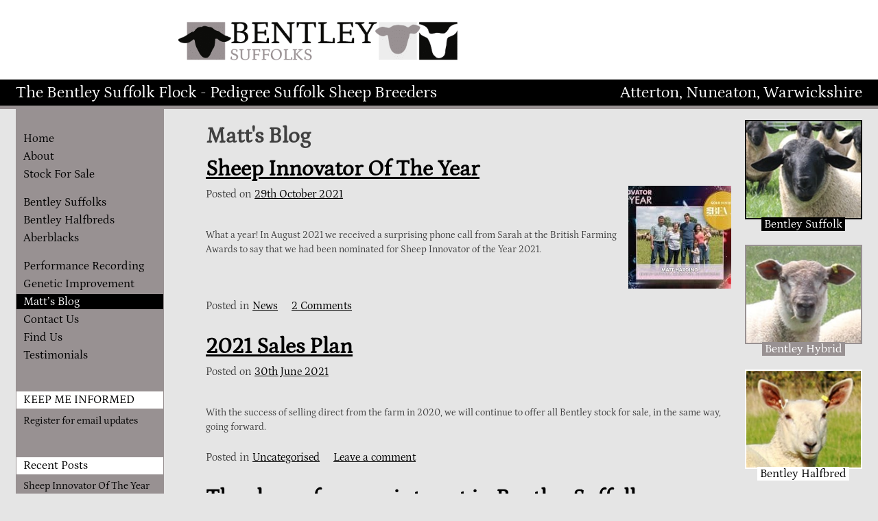

--- FILE ---
content_type: text/html; charset=UTF-8
request_url: https://www.bentleysuffolks.co.uk/blog/
body_size: 12518
content:
<!DOCTYPE html>
<html lang="en-GB">
<head>
<meta charset="UTF-8">
<meta name="viewport" content="width=device-width, initial-scale=1">
<link rel="profile" href="https://gmpg.org/xfn/11">
<link rel="pingback" href="https://www.bentleysuffolks.co.uk/xmlrpc.php">
<script src="/js/email.js" type="text/javascript"></script>
<style type="text/css">@font-face {font-family:Petrona;font-style:normal;font-weight:400;src:url(/cf-fonts/s/petrona/5.0.11/vietnamese/400/normal.woff2);unicode-range:U+0102-0103,U+0110-0111,U+0128-0129,U+0168-0169,U+01A0-01A1,U+01AF-01B0,U+0300-0301,U+0303-0304,U+0308-0309,U+0323,U+0329,U+1EA0-1EF9,U+20AB;font-display:swap;}@font-face {font-family:Petrona;font-style:normal;font-weight:400;src:url(/cf-fonts/s/petrona/5.0.11/latin/400/normal.woff2);unicode-range:U+0000-00FF,U+0131,U+0152-0153,U+02BB-02BC,U+02C6,U+02DA,U+02DC,U+0304,U+0308,U+0329,U+2000-206F,U+2074,U+20AC,U+2122,U+2191,U+2193,U+2212,U+2215,U+FEFF,U+FFFD;font-display:swap;}@font-face {font-family:Petrona;font-style:normal;font-weight:400;src:url(/cf-fonts/s/petrona/5.0.11/latin-ext/400/normal.woff2);unicode-range:U+0100-02AF,U+0304,U+0308,U+0329,U+1E00-1E9F,U+1EF2-1EFF,U+2020,U+20A0-20AB,U+20AD-20CF,U+2113,U+2C60-2C7F,U+A720-A7FF;font-display:swap;}</style>


<!-- MapPress Easy Google Maps Version:2.95.9 (https://www.mappresspro.com) -->
<meta name='robots' content='index, follow, max-image-preview:large, max-snippet:-1, max-video-preview:-1' />

	<!-- This site is optimized with the Yoast SEO plugin v21.1 - https://yoast.com/wordpress/plugins/seo/ -->
	<title>Blog - Bentley Suffolks</title>
	<link rel="canonical" href="https://www.bentleysuffolks.co.uk/blog/" />
	<link rel="next" href="https://www.bentleysuffolks.co.uk/blog/page/2/" />
	<meta property="og:locale" content="en_GB" />
	<meta property="og:type" content="article" />
	<meta property="og:title" content="Blog - Bentley Suffolks" />
	<meta property="og:url" content="http://www.bentleysuffolks.co.uk/blog/" />
	<meta property="og:site_name" content="Bentley Suffolks" />
	<meta name="twitter:card" content="summary_large_image" />
	<script type="application/ld+json" class="yoast-schema-graph">{"@context":"https://schema.org","@graph":[{"@type":["WebPage","CollectionPage"],"@id":"http://www.bentleysuffolks.co.uk/blog/","url":"http://www.bentleysuffolks.co.uk/blog/","name":"Blog - Bentley Suffolks","isPartOf":{"@id":"https://www.bentleysuffolks.co.uk/#website"},"datePublished":"2015-06-14T15:55:27+00:00","dateModified":"2015-06-14T15:55:27+00:00","breadcrumb":{"@id":"http://www.bentleysuffolks.co.uk/blog/#breadcrumb"},"inLanguage":"en-GB"},{"@type":"BreadcrumbList","@id":"http://www.bentleysuffolks.co.uk/blog/#breadcrumb","itemListElement":[{"@type":"ListItem","position":1,"name":"Home","item":"https://www.bentleysuffolks.co.uk/"},{"@type":"ListItem","position":2,"name":"Blog"}]},{"@type":"WebSite","@id":"https://www.bentleysuffolks.co.uk/#website","url":"https://www.bentleysuffolks.co.uk/","name":"Bentley Suffolks","description":"Probably the best Suffolk Sheep in the World","potentialAction":[{"@type":"SearchAction","target":{"@type":"EntryPoint","urlTemplate":"https://www.bentleysuffolks.co.uk/?s={search_term_string}"},"query-input":"required name=search_term_string"}],"inLanguage":"en-GB"}]}</script>
	<!-- / Yoast SEO plugin. -->


<link rel='dns-prefetch' href='//www.google.com' />
<link rel='dns-prefetch' href='//platform-api.sharethis.com' />
<link rel="alternate" type="application/rss+xml" title="Bentley Suffolks &raquo; Feed" href="https://www.bentleysuffolks.co.uk/feed/" />
<link rel="alternate" type="application/rss+xml" title="Bentley Suffolks &raquo; Comments Feed" href="https://www.bentleysuffolks.co.uk/comments/feed/" />
<script type="text/javascript">
window._wpemojiSettings = {"baseUrl":"https:\/\/s.w.org\/images\/core\/emoji\/14.0.0\/72x72\/","ext":".png","svgUrl":"https:\/\/s.w.org\/images\/core\/emoji\/14.0.0\/svg\/","svgExt":".svg","source":{"concatemoji":"https:\/\/www.bentleysuffolks.co.uk\/wp-includes\/js\/wp-emoji-release.min.js?ver=6.1.9"}};
/*! This file is auto-generated */
!function(e,a,t){var n,r,o,i=a.createElement("canvas"),p=i.getContext&&i.getContext("2d");function s(e,t){var a=String.fromCharCode,e=(p.clearRect(0,0,i.width,i.height),p.fillText(a.apply(this,e),0,0),i.toDataURL());return p.clearRect(0,0,i.width,i.height),p.fillText(a.apply(this,t),0,0),e===i.toDataURL()}function c(e){var t=a.createElement("script");t.src=e,t.defer=t.type="text/javascript",a.getElementsByTagName("head")[0].appendChild(t)}for(o=Array("flag","emoji"),t.supports={everything:!0,everythingExceptFlag:!0},r=0;r<o.length;r++)t.supports[o[r]]=function(e){if(p&&p.fillText)switch(p.textBaseline="top",p.font="600 32px Arial",e){case"flag":return s([127987,65039,8205,9895,65039],[127987,65039,8203,9895,65039])?!1:!s([55356,56826,55356,56819],[55356,56826,8203,55356,56819])&&!s([55356,57332,56128,56423,56128,56418,56128,56421,56128,56430,56128,56423,56128,56447],[55356,57332,8203,56128,56423,8203,56128,56418,8203,56128,56421,8203,56128,56430,8203,56128,56423,8203,56128,56447]);case"emoji":return!s([129777,127995,8205,129778,127999],[129777,127995,8203,129778,127999])}return!1}(o[r]),t.supports.everything=t.supports.everything&&t.supports[o[r]],"flag"!==o[r]&&(t.supports.everythingExceptFlag=t.supports.everythingExceptFlag&&t.supports[o[r]]);t.supports.everythingExceptFlag=t.supports.everythingExceptFlag&&!t.supports.flag,t.DOMReady=!1,t.readyCallback=function(){t.DOMReady=!0},t.supports.everything||(n=function(){t.readyCallback()},a.addEventListener?(a.addEventListener("DOMContentLoaded",n,!1),e.addEventListener("load",n,!1)):(e.attachEvent("onload",n),a.attachEvent("onreadystatechange",function(){"complete"===a.readyState&&t.readyCallback()})),(e=t.source||{}).concatemoji?c(e.concatemoji):e.wpemoji&&e.twemoji&&(c(e.twemoji),c(e.wpemoji)))}(window,document,window._wpemojiSettings);
</script>
<style type="text/css">
img.wp-smiley,
img.emoji {
	display: inline !important;
	border: none !important;
	box-shadow: none !important;
	height: 1em !important;
	width: 1em !important;
	margin: 0 0.07em !important;
	vertical-align: -0.1em !important;
	background: none !important;
	padding: 0 !important;
}
</style>
	<link rel='stylesheet' id='wp-block-library-css' href='https://www.bentleysuffolks.co.uk/wp-includes/css/dist/block-library/style.min.css?ver=6.1.9' type='text/css' media='all' />
<link rel='stylesheet' id='mappress-css' href='https://www.bentleysuffolks.co.uk/wp-content/plugins/mappress-google-maps-for-wordpress/css/mappress.css?ver=2.95.9' type='text/css' media='all' />
<link rel='stylesheet' id='classic-theme-styles-css' href='https://www.bentleysuffolks.co.uk/wp-includes/css/classic-themes.min.css?ver=1' type='text/css' media='all' />
<style id='global-styles-inline-css' type='text/css'>
body{--wp--preset--color--black: #000000;--wp--preset--color--cyan-bluish-gray: #abb8c3;--wp--preset--color--white: #ffffff;--wp--preset--color--pale-pink: #f78da7;--wp--preset--color--vivid-red: #cf2e2e;--wp--preset--color--luminous-vivid-orange: #ff6900;--wp--preset--color--luminous-vivid-amber: #fcb900;--wp--preset--color--light-green-cyan: #7bdcb5;--wp--preset--color--vivid-green-cyan: #00d084;--wp--preset--color--pale-cyan-blue: #8ed1fc;--wp--preset--color--vivid-cyan-blue: #0693e3;--wp--preset--color--vivid-purple: #9b51e0;--wp--preset--gradient--vivid-cyan-blue-to-vivid-purple: linear-gradient(135deg,rgba(6,147,227,1) 0%,rgb(155,81,224) 100%);--wp--preset--gradient--light-green-cyan-to-vivid-green-cyan: linear-gradient(135deg,rgb(122,220,180) 0%,rgb(0,208,130) 100%);--wp--preset--gradient--luminous-vivid-amber-to-luminous-vivid-orange: linear-gradient(135deg,rgba(252,185,0,1) 0%,rgba(255,105,0,1) 100%);--wp--preset--gradient--luminous-vivid-orange-to-vivid-red: linear-gradient(135deg,rgba(255,105,0,1) 0%,rgb(207,46,46) 100%);--wp--preset--gradient--very-light-gray-to-cyan-bluish-gray: linear-gradient(135deg,rgb(238,238,238) 0%,rgb(169,184,195) 100%);--wp--preset--gradient--cool-to-warm-spectrum: linear-gradient(135deg,rgb(74,234,220) 0%,rgb(151,120,209) 20%,rgb(207,42,186) 40%,rgb(238,44,130) 60%,rgb(251,105,98) 80%,rgb(254,248,76) 100%);--wp--preset--gradient--blush-light-purple: linear-gradient(135deg,rgb(255,206,236) 0%,rgb(152,150,240) 100%);--wp--preset--gradient--blush-bordeaux: linear-gradient(135deg,rgb(254,205,165) 0%,rgb(254,45,45) 50%,rgb(107,0,62) 100%);--wp--preset--gradient--luminous-dusk: linear-gradient(135deg,rgb(255,203,112) 0%,rgb(199,81,192) 50%,rgb(65,88,208) 100%);--wp--preset--gradient--pale-ocean: linear-gradient(135deg,rgb(255,245,203) 0%,rgb(182,227,212) 50%,rgb(51,167,181) 100%);--wp--preset--gradient--electric-grass: linear-gradient(135deg,rgb(202,248,128) 0%,rgb(113,206,126) 100%);--wp--preset--gradient--midnight: linear-gradient(135deg,rgb(2,3,129) 0%,rgb(40,116,252) 100%);--wp--preset--duotone--dark-grayscale: url('#wp-duotone-dark-grayscale');--wp--preset--duotone--grayscale: url('#wp-duotone-grayscale');--wp--preset--duotone--purple-yellow: url('#wp-duotone-purple-yellow');--wp--preset--duotone--blue-red: url('#wp-duotone-blue-red');--wp--preset--duotone--midnight: url('#wp-duotone-midnight');--wp--preset--duotone--magenta-yellow: url('#wp-duotone-magenta-yellow');--wp--preset--duotone--purple-green: url('#wp-duotone-purple-green');--wp--preset--duotone--blue-orange: url('#wp-duotone-blue-orange');--wp--preset--font-size--small: 13px;--wp--preset--font-size--medium: 20px;--wp--preset--font-size--large: 36px;--wp--preset--font-size--x-large: 42px;--wp--preset--spacing--20: 0.44rem;--wp--preset--spacing--30: 0.67rem;--wp--preset--spacing--40: 1rem;--wp--preset--spacing--50: 1.5rem;--wp--preset--spacing--60: 2.25rem;--wp--preset--spacing--70: 3.38rem;--wp--preset--spacing--80: 5.06rem;}:where(.is-layout-flex){gap: 0.5em;}body .is-layout-flow > .alignleft{float: left;margin-inline-start: 0;margin-inline-end: 2em;}body .is-layout-flow > .alignright{float: right;margin-inline-start: 2em;margin-inline-end: 0;}body .is-layout-flow > .aligncenter{margin-left: auto !important;margin-right: auto !important;}body .is-layout-constrained > .alignleft{float: left;margin-inline-start: 0;margin-inline-end: 2em;}body .is-layout-constrained > .alignright{float: right;margin-inline-start: 2em;margin-inline-end: 0;}body .is-layout-constrained > .aligncenter{margin-left: auto !important;margin-right: auto !important;}body .is-layout-constrained > :where(:not(.alignleft):not(.alignright):not(.alignfull)){max-width: var(--wp--style--global--content-size);margin-left: auto !important;margin-right: auto !important;}body .is-layout-constrained > .alignwide{max-width: var(--wp--style--global--wide-size);}body .is-layout-flex{display: flex;}body .is-layout-flex{flex-wrap: wrap;align-items: center;}body .is-layout-flex > *{margin: 0;}:where(.wp-block-columns.is-layout-flex){gap: 2em;}.has-black-color{color: var(--wp--preset--color--black) !important;}.has-cyan-bluish-gray-color{color: var(--wp--preset--color--cyan-bluish-gray) !important;}.has-white-color{color: var(--wp--preset--color--white) !important;}.has-pale-pink-color{color: var(--wp--preset--color--pale-pink) !important;}.has-vivid-red-color{color: var(--wp--preset--color--vivid-red) !important;}.has-luminous-vivid-orange-color{color: var(--wp--preset--color--luminous-vivid-orange) !important;}.has-luminous-vivid-amber-color{color: var(--wp--preset--color--luminous-vivid-amber) !important;}.has-light-green-cyan-color{color: var(--wp--preset--color--light-green-cyan) !important;}.has-vivid-green-cyan-color{color: var(--wp--preset--color--vivid-green-cyan) !important;}.has-pale-cyan-blue-color{color: var(--wp--preset--color--pale-cyan-blue) !important;}.has-vivid-cyan-blue-color{color: var(--wp--preset--color--vivid-cyan-blue) !important;}.has-vivid-purple-color{color: var(--wp--preset--color--vivid-purple) !important;}.has-black-background-color{background-color: var(--wp--preset--color--black) !important;}.has-cyan-bluish-gray-background-color{background-color: var(--wp--preset--color--cyan-bluish-gray) !important;}.has-white-background-color{background-color: var(--wp--preset--color--white) !important;}.has-pale-pink-background-color{background-color: var(--wp--preset--color--pale-pink) !important;}.has-vivid-red-background-color{background-color: var(--wp--preset--color--vivid-red) !important;}.has-luminous-vivid-orange-background-color{background-color: var(--wp--preset--color--luminous-vivid-orange) !important;}.has-luminous-vivid-amber-background-color{background-color: var(--wp--preset--color--luminous-vivid-amber) !important;}.has-light-green-cyan-background-color{background-color: var(--wp--preset--color--light-green-cyan) !important;}.has-vivid-green-cyan-background-color{background-color: var(--wp--preset--color--vivid-green-cyan) !important;}.has-pale-cyan-blue-background-color{background-color: var(--wp--preset--color--pale-cyan-blue) !important;}.has-vivid-cyan-blue-background-color{background-color: var(--wp--preset--color--vivid-cyan-blue) !important;}.has-vivid-purple-background-color{background-color: var(--wp--preset--color--vivid-purple) !important;}.has-black-border-color{border-color: var(--wp--preset--color--black) !important;}.has-cyan-bluish-gray-border-color{border-color: var(--wp--preset--color--cyan-bluish-gray) !important;}.has-white-border-color{border-color: var(--wp--preset--color--white) !important;}.has-pale-pink-border-color{border-color: var(--wp--preset--color--pale-pink) !important;}.has-vivid-red-border-color{border-color: var(--wp--preset--color--vivid-red) !important;}.has-luminous-vivid-orange-border-color{border-color: var(--wp--preset--color--luminous-vivid-orange) !important;}.has-luminous-vivid-amber-border-color{border-color: var(--wp--preset--color--luminous-vivid-amber) !important;}.has-light-green-cyan-border-color{border-color: var(--wp--preset--color--light-green-cyan) !important;}.has-vivid-green-cyan-border-color{border-color: var(--wp--preset--color--vivid-green-cyan) !important;}.has-pale-cyan-blue-border-color{border-color: var(--wp--preset--color--pale-cyan-blue) !important;}.has-vivid-cyan-blue-border-color{border-color: var(--wp--preset--color--vivid-cyan-blue) !important;}.has-vivid-purple-border-color{border-color: var(--wp--preset--color--vivid-purple) !important;}.has-vivid-cyan-blue-to-vivid-purple-gradient-background{background: var(--wp--preset--gradient--vivid-cyan-blue-to-vivid-purple) !important;}.has-light-green-cyan-to-vivid-green-cyan-gradient-background{background: var(--wp--preset--gradient--light-green-cyan-to-vivid-green-cyan) !important;}.has-luminous-vivid-amber-to-luminous-vivid-orange-gradient-background{background: var(--wp--preset--gradient--luminous-vivid-amber-to-luminous-vivid-orange) !important;}.has-luminous-vivid-orange-to-vivid-red-gradient-background{background: var(--wp--preset--gradient--luminous-vivid-orange-to-vivid-red) !important;}.has-very-light-gray-to-cyan-bluish-gray-gradient-background{background: var(--wp--preset--gradient--very-light-gray-to-cyan-bluish-gray) !important;}.has-cool-to-warm-spectrum-gradient-background{background: var(--wp--preset--gradient--cool-to-warm-spectrum) !important;}.has-blush-light-purple-gradient-background{background: var(--wp--preset--gradient--blush-light-purple) !important;}.has-blush-bordeaux-gradient-background{background: var(--wp--preset--gradient--blush-bordeaux) !important;}.has-luminous-dusk-gradient-background{background: var(--wp--preset--gradient--luminous-dusk) !important;}.has-pale-ocean-gradient-background{background: var(--wp--preset--gradient--pale-ocean) !important;}.has-electric-grass-gradient-background{background: var(--wp--preset--gradient--electric-grass) !important;}.has-midnight-gradient-background{background: var(--wp--preset--gradient--midnight) !important;}.has-small-font-size{font-size: var(--wp--preset--font-size--small) !important;}.has-medium-font-size{font-size: var(--wp--preset--font-size--medium) !important;}.has-large-font-size{font-size: var(--wp--preset--font-size--large) !important;}.has-x-large-font-size{font-size: var(--wp--preset--font-size--x-large) !important;}
.wp-block-navigation a:where(:not(.wp-element-button)){color: inherit;}
:where(.wp-block-columns.is-layout-flex){gap: 2em;}
.wp-block-pullquote{font-size: 1.5em;line-height: 1.6;}
</style>
<link rel='stylesheet' id='cpsh-shortcodes-css' href='https://www.bentleysuffolks.co.uk/wp-content/plugins/column-shortcodes//assets/css/shortcodes.css?ver=1.0.1' type='text/css' media='all' />
<link rel='stylesheet' id='contact-form-7-css' href='https://www.bentleysuffolks.co.uk/wp-content/plugins/contact-form-7/includes/css/styles.css?ver=5.7.7' type='text/css' media='all' />
<link rel='stylesheet' id='magic-liquidizer-table-style-css' href='https://www.bentleysuffolks.co.uk/wp-content/plugins/magic-liquidizer-responsive-table/idcss/ml-responsive-table.css?ver=2.0.3' type='text/css' media='all' />
<link rel='stylesheet' id='default-template-css' href='https://www.bentleysuffolks.co.uk/wp-content/plugins/really-simple-twitter-feed-widget/extension/readygraph/assets/css/default-popup.css?ver=6.1.9' type='text/css' media='all' />
<link rel='stylesheet' id='fancybox-0-css' href='https://www.bentleysuffolks.co.uk/wp-content/plugins/nextgen-gallery/static/Lightbox/fancybox/jquery.fancybox-1.3.4.css?ver=4.0.4' type='text/css' media='all' />
<link rel='stylesheet' id='bentleysuffolks_dbn-style-css' href='https://www.bentleysuffolks.co.uk/wp-content/themes/bentleysuffolks_dbn/style.css?ver=6.1.9' type='text/css' media='all' />
<script type='text/javascript' src='https://www.bentleysuffolks.co.uk/wp-content/plugins/en-spam/en-spam.js?ver=6.1.9' id='en-spam-js'></script>
<script type='text/javascript' src='https://www.bentleysuffolks.co.uk/wp-includes/js/jquery/jquery.min.js?ver=3.6.1' id='jquery-core-js'></script>
<script type='text/javascript' src='https://www.bentleysuffolks.co.uk/wp-includes/js/jquery/jquery-migrate.min.js?ver=3.3.2' id='jquery-migrate-js'></script>
<script type='text/javascript' src='https://www.bentleysuffolks.co.uk/wp-content/plugins/magic-liquidizer-responsive-table/idjs/ml.responsive.table.min.js?ver=2.0.3' id='magic-liquidizer-table-js'></script>
<script type='text/javascript' id='photocrati_ajax-js-extra'>
/* <![CDATA[ */
var photocrati_ajax = {"url":"https:\/\/www.bentleysuffolks.co.uk\/index.php?photocrati_ajax=1","rest_url":"https:\/\/www.bentleysuffolks.co.uk\/wp-json\/","wp_home_url":"https:\/\/www.bentleysuffolks.co.uk","wp_site_url":"https:\/\/www.bentleysuffolks.co.uk","wp_root_url":"https:\/\/www.bentleysuffolks.co.uk","wp_plugins_url":"https:\/\/www.bentleysuffolks.co.uk\/wp-content\/plugins","wp_content_url":"https:\/\/www.bentleysuffolks.co.uk\/wp-content","wp_includes_url":"https:\/\/www.bentleysuffolks.co.uk\/wp-includes\/","ngg_param_slug":"nggallery","rest_nonce":"1f5ff9af46"};
/* ]]> */
</script>
<script type='text/javascript' src='https://www.bentleysuffolks.co.uk/wp-content/plugins/nextgen-gallery/static/Legacy/ajax.min.js?ver=4.0.4' id='photocrati_ajax-js'></script>
<script type='text/javascript' src='//platform-api.sharethis.com/js/sharethis.js#source=googleanalytics-wordpress#product=ga&#038;property=5fdce6783e12cd0019ee2436' id='googleanalytics-platform-sharethis-js'></script>
<link rel="https://api.w.org/" href="https://www.bentleysuffolks.co.uk/wp-json/" /><link rel="EditURI" type="application/rsd+xml" title="RSD" href="https://www.bentleysuffolks.co.uk/xmlrpc.php?rsd" />
<link rel="wlwmanifest" type="application/wlwmanifest+xml" href="https://www.bentleysuffolks.co.uk/wp-includes/wlwmanifest.xml" />
<meta name="generator" content="WordPress 6.1.9" />
<script>
(function() {
	(function (i, s, o, g, r, a, m) {
		i['GoogleAnalyticsObject'] = r;
		i[r] = i[r] || function () {
				(i[r].q = i[r].q || []).push(arguments)
			}, i[r].l = 1 * new Date();
		a = s.createElement(o),
			m = s.getElementsByTagName(o)[0];
		a.async = 1;
		a.src = g;
		m.parentNode.insertBefore(a, m)
	})(window, document, 'script', 'https://google-analytics.com/analytics.js', 'ga');

	ga('create', 'UA-13257918-4', 'auto');
			ga('send', 'pageview');
	})();
</script>
<link rel="icon" href="https://www.bentleysuffolks.co.uk/wp-content/uploads/2021/06/cropped-bentleysuffolks-logo-32x32.png" sizes="32x32" />
<link rel="icon" href="https://www.bentleysuffolks.co.uk/wp-content/uploads/2021/06/cropped-bentleysuffolks-logo-192x192.png" sizes="192x192" />
<link rel="apple-touch-icon" href="https://www.bentleysuffolks.co.uk/wp-content/uploads/2021/06/cropped-bentleysuffolks-logo-180x180.png" />
<meta name="msapplication-TileImage" content="https://www.bentleysuffolks.co.uk/wp-content/uploads/2021/06/cropped-bentleysuffolks-logo-270x270.png" />
</head>

<body class="blog metaslider-plugin">
<div id="page" class="hfeed site">
	<a class="skip-link screen-reader-text" href="#content">Skip to content</a>

	<header id="masthead" class="site-header" role="banner">
		<div id="logo-bar">
			<div class="wrapper">
				<div id="section-pic"></div>
				<div id="logo">
					<a href="https://www.bentleysuffolks.co.uk/"><img
					src="https://www.bentleysuffolks.co.uk/images/bentleysuffolks-logo.png" alt="Bentley Suffolks"></a>
				</div>
			</div>
		</div>
		<div id="strap-bar">
			<div class="wrapper">
				<div id="left-strap">The Bentley Suffolk Flock - Pedigree Suffolk Sheep Breeders</div>
				<div id="right-strap">Atterton, Nuneaton, Warwickshire</div>
				<div class="clear"></div>
			</div>
		</div>
		<div id="menu1-bar">
			<div class="wrapper">
				<div>
					<nav id="site-navigation" class="main-navigation" role="navigation">
			   		<button class="menu-toggle" aria-controls="menu" aria-expanded="false">Menu</button>
			   		<div class="menu-menu-1-container"><ul id="menu-menu-1" class="menu"><li id="menu-item-8" class="menu-item menu-item-type-post_type menu-item-object-page menu-item-home menu-item-8"><a href="https://www.bentleysuffolks.co.uk/">Home</a></li>
<li id="menu-item-224" class="menu-item menu-item-type-post_type menu-item-object-page menu-item-224"><a href="https://www.bentleysuffolks.co.uk/about/">About</a></li>
<li id="menu-item-40" class="menu-item menu-item-type-post_type menu-item-object-page menu-item-40"><a href="https://www.bentleysuffolks.co.uk/stock-for-sale/">Stock For Sale</a></li>
<li id="menu-item-227" class="menu-item menu-item-type-post_type menu-item-object-page menu-item-has-children menu-item-227"><a href="https://www.bentleysuffolks.co.uk/bentley-suffolks/sires-used/">Bentley Suffolks</a>
<ul class="sub-menu">
	<li id="menu-item-311" class="menu-item menu-item-type-post_type menu-item-object-page menu-item-311"><a href="https://www.bentleysuffolks.co.uk/bentley-suffolks/sires-used/">Sires Used</a></li>
	<li id="menu-item-262" class="menu-item menu-item-type-post_type menu-item-object-page menu-item-262"><a href="https://www.bentleysuffolks.co.uk/bentley-suffolks/flock-history/">Flock History</a></li>
	<li id="menu-item-310" class="menu-item menu-item-type-post_type menu-item-object-page menu-item-310"><a href="https://www.bentleysuffolks.co.uk/bentley-suffolks/semen-available/">Semen Available</a></li>
	<li id="menu-item-309" class="menu-item menu-item-type-post_type menu-item-object-page menu-item-309"><a href="https://www.bentleysuffolks.co.uk/bentley-suffolks/stock-for-sale/">Stock for Sale</a></li>
</ul>
</li>
<li id="menu-item-251" class="menu-item menu-item-type-post_type menu-item-object-page menu-item-has-children menu-item-251"><a href="https://www.bentleysuffolks.co.uk/bentley-halfbreds/sires-used/">Bentley Halfbreds</a>
<ul class="sub-menu">
	<li id="menu-item-331" class="menu-item menu-item-type-post_type menu-item-object-page menu-item-331"><a href="https://www.bentleysuffolks.co.uk/bentley-halfbreds/sires-used/">Sires Used</a></li>
	<li id="menu-item-256" class="menu-item menu-item-type-post_type menu-item-object-page menu-item-256"><a href="https://www.bentleysuffolks.co.uk/bentley-halfbreds/flock-history/">Flock History</a></li>
	<li id="menu-item-330" class="menu-item menu-item-type-post_type menu-item-object-page menu-item-330"><a href="https://www.bentleysuffolks.co.uk/bentley-halfbreds/semen-available/">Semen Available</a></li>
	<li id="menu-item-332" class="menu-item menu-item-type-post_type menu-item-object-page menu-item-332"><a href="https://www.bentleysuffolks.co.uk/bentley-halfbreds/stock-for-sale/">Stock for Sale</a></li>
</ul>
</li>
<li id="menu-item-4994" class="menu-item menu-item-type-post_type menu-item-object-page menu-item-has-children menu-item-4994"><a href="https://www.bentleysuffolks.co.uk/aberblacks/sires-used/">Aberblacks</a>
<ul class="sub-menu">
	<li id="menu-item-4996" class="menu-item menu-item-type-post_type menu-item-object-page menu-item-4996"><a href="https://www.bentleysuffolks.co.uk/aberblacks/sires-used/">Sires Used</a></li>
	<li id="menu-item-4998" class="menu-item menu-item-type-post_type menu-item-object-page menu-item-4998"><a href="https://www.bentleysuffolks.co.uk/aberblacks/flock-history/">Flock History</a></li>
	<li id="menu-item-4995" class="menu-item menu-item-type-post_type menu-item-object-page menu-item-4995"><a href="https://www.bentleysuffolks.co.uk/aberblacks/semen-available/">Semen Available</a></li>
	<li id="menu-item-4997" class="menu-item menu-item-type-post_type menu-item-object-page menu-item-4997"><a href="https://www.bentleysuffolks.co.uk/aberblacks/stock-for-sale/">Stock for Sale</a></li>
</ul>
</li>
<li id="menu-item-329" class="menu-item menu-item-type-post_type menu-item-object-page menu-item-329"><a href="https://www.bentleysuffolks.co.uk/performance-recording/">Performance Recording</a></li>
<li id="menu-item-129" class="menu-item menu-item-type-post_type menu-item-object-page menu-item-129"><a href="https://www.bentleysuffolks.co.uk/genetic-improvement/">Genetic Improvement</a></li>
<li id="menu-item-9" class="menu-item menu-item-type-post_type menu-item-object-page current-menu-item page_item page-item-6 current_page_item current_page_parent menu-item-9"><a href="https://www.bentleysuffolks.co.uk/blog/" aria-current="page">Matt&#8217;s Blog</a></li>
<li id="menu-item-133" class="menu-item menu-item-type-post_type menu-item-object-page menu-item-133"><a href="https://www.bentleysuffolks.co.uk/contact-us/">Contact Us</a></li>
<li id="menu-item-344" class="menu-item menu-item-type-post_type menu-item-object-page menu-item-344"><a href="https://www.bentleysuffolks.co.uk/find-us/">Find Us</a></li>
<li id="menu-item-4624" class="menu-item menu-item-type-post_type menu-item-object-page menu-item-4624"><a href="https://www.bentleysuffolks.co.uk/testimonials/">Testimonials</a></li>
</ul></div>		   		</nav><!-- #site-navigation -->

					<div class="clear"></div>
				</div>
			</div>
		</div>
	</header><!-- #masthead -->

	<div id="content" class="site-content">

	<div id="primary" class="content-area">
		<main id="main" class="site-main" role="main">

<div class="content-column four_fifth">

				
			<h1>Matt's Blog</h1>

										
				
<article id="post-12963" class="post-12963 post type-post status-publish format-standard has-post-thumbnail hentry category-news">
	<header class="entry-header">
		<h1 class="entry-title"><a href="https://www.bentleysuffolks.co.uk/2021/10/sheep-innovator-of-the-year/" rel="bookmark">Sheep Innovator Of The Year</a></h1><img width="150" height="150" src="https://www.bentleysuffolks.co.uk/wp-content/uploads/2021/10/Sheep-Inovator-of-the-year-150x150.jpg" class="alignright wp-post-image" alt="Sheep Innovator of the year" decoding="async" />
				<div class="entry-meta">
			<span class="posted-on">Posted on <a href="https://www.bentleysuffolks.co.uk/2021/10/sheep-innovator-of-the-year/" rel="bookmark"><time class="entry-date published" datetime="2021-10-29T11:57:40+01:00">29th October 2021</time><time class="updated" datetime="2021-10-29T12:05:46+01:00">29th October 2021</time></a></span>		</div><!-- .entry-meta -->
			</header><!-- .entry-header -->

	<div class="entry-content">
		<p>What a year! In August 2021 we received a surprising phone call from Sarah at the British Farming Awards to say that we had been nominated for Sheep Innovator of the Year 2021.</p>

			</div><!-- .entry-content -->

	<footer class="entry-footer">
		<span class="cat-links">Posted in <a href="https://www.bentleysuffolks.co.uk/category/news/" rel="category tag">News</a></span><span class="comments-link"><a href="https://www.bentleysuffolks.co.uk/2021/10/sheep-innovator-of-the-year/#comments">2 Comments</a></span>	</footer><!-- .entry-footer -->
</article><!-- #post-## -->

							
				
<article id="post-12252" class="post-12252 post type-post status-publish format-standard hentry category-uncategorised">
	<header class="entry-header">
		<h1 class="entry-title"><a href="https://www.bentleysuffolks.co.uk/2021/06/2021-sales-plan/" rel="bookmark">2021 Sales Plan</a></h1>
				<div class="entry-meta">
			<span class="posted-on">Posted on <a href="https://www.bentleysuffolks.co.uk/2021/06/2021-sales-plan/" rel="bookmark"><time class="entry-date published" datetime="2021-06-30T12:38:48+01:00">30th June 2021</time><time class="updated" datetime="2021-06-30T12:39:37+01:00">30th June 2021</time></a></span>		</div><!-- .entry-meta -->
			</header><!-- .entry-header -->

	<div class="entry-content">
		<p>With the success of selling direct from the farm in 2020, we will continue to offer all Bentley stock for sale, in the same way, going forward.</p>

			</div><!-- .entry-content -->

	<footer class="entry-footer">
		<span class="cat-links">Posted in <a href="https://www.bentleysuffolks.co.uk/category/uncategorised/" rel="category tag">Uncategorised</a></span><span class="comments-link"><a href="https://www.bentleysuffolks.co.uk/2021/06/2021-sales-plan/#respond">Leave a comment</a></span>	</footer><!-- .entry-footer -->
</article><!-- #post-## -->

							
				
<article id="post-9637" class="post-9637 post type-post status-publish format-standard hentry category-video">
	<header class="entry-header">
		<h1 class="entry-title"><a href="https://www.bentleysuffolks.co.uk/2020/06/thank-you-for-your-interest-in-bentley-suffolks/" rel="bookmark">Thank you for your interest in Bentley Suffolks</a></h1>
				<div class="entry-meta">
			<span class="posted-on">Posted on <a href="https://www.bentleysuffolks.co.uk/2020/06/thank-you-for-your-interest-in-bentley-suffolks/" rel="bookmark"><time class="entry-date published" datetime="2020-06-27T11:41:42+01:00">27th June 2020</time><time class="updated" datetime="2020-06-27T11:43:13+01:00">27th June 2020</time></a></span>		</div><!-- .entry-meta -->
			</header><!-- .entry-header -->

	<div class="entry-content">
		<p>We hope that you are safe and well in these strange times. Due to COVID-19, all sales of breeding rams and ewes will be Direct from the farm in 2020.</p>

			</div><!-- .entry-content -->

	<footer class="entry-footer">
		<span class="cat-links">Posted in <a href="https://www.bentleysuffolks.co.uk/category/video/" rel="category tag">Video</a></span><span class="comments-link"><a href="https://www.bentleysuffolks.co.uk/2020/06/thank-you-for-your-interest-in-bentley-suffolks/#respond">Leave a comment</a></span>	</footer><!-- .entry-footer -->
</article><!-- #post-## -->

							
				
<article id="post-9442" class="post-9442 post type-post status-publish format-standard hentry category-video">
	<header class="entry-header">
		<h1 class="entry-title"><a href="https://www.bentleysuffolks.co.uk/2020/06/many-years/" rel="bookmark">Many years of listening &#038; learning &#038; improving our grazing</a></h1>
				<div class="entry-meta">
			<span class="posted-on">Posted on <a href="https://www.bentleysuffolks.co.uk/2020/06/many-years/" rel="bookmark"><time class="entry-date published" datetime="2020-06-08T11:15:03+01:00">8th June 2020</time><time class="updated" datetime="2020-06-08T11:25:17+01:00">8th June 2020</time></a></span>		</div><!-- .entry-meta -->
			</header><!-- .entry-header -->

	<div class="entry-content">
		<p>It has taken many years of listening &#038; learning &#038; improving our grazing management (plus a nice spring).</p>

			</div><!-- .entry-content -->

	<footer class="entry-footer">
		<span class="cat-links">Posted in <a href="https://www.bentleysuffolks.co.uk/category/video/" rel="category tag">Video</a></span><span class="comments-link"><a href="https://www.bentleysuffolks.co.uk/2020/06/many-years/#respond">Leave a comment</a></span>	</footer><!-- .entry-footer -->
</article><!-- #post-## -->

							
				
<article id="post-4638" class="post-4638 post type-post status-publish format-standard hentry category-uncategorised">
	<header class="entry-header">
		<h1 class="entry-title"><a href="https://www.bentleysuffolks.co.uk/2019/05/bentley-suffolks-take-top-spot/" rel="bookmark">Bentley Suffolks take top spot</a></h1>
				<div class="entry-meta">
			<span class="posted-on">Posted on <a href="https://www.bentleysuffolks.co.uk/2019/05/bentley-suffolks-take-top-spot/" rel="bookmark"><time class="entry-date published" datetime="2019-05-23T11:47:03+01:00">23rd May 2019</time><time class="updated" datetime="2019-05-23T12:18:58+01:00">23rd May 2019</time></a></span>		</div><!-- .entry-meta -->
			</header><!-- .entry-header -->

	<div class="entry-content">
		<p>Bentley Suffolks take top spot in the latest Ram Compare results.</p>

			</div><!-- .entry-content -->

	<footer class="entry-footer">
		<span class="cat-links">Posted in <a href="https://www.bentleysuffolks.co.uk/category/uncategorised/" rel="category tag">Uncategorised</a></span><span class="comments-link"><a href="https://www.bentleysuffolks.co.uk/2019/05/bentley-suffolks-take-top-spot/#respond">Leave a comment</a></span>	</footer><!-- .entry-footer -->
</article><!-- #post-## -->

							
				
<article id="post-4592" class="post-4592 post type-post status-publish format-standard hentry category-uncategorised">
	<header class="entry-header">
		<h1 class="entry-title"><a href="https://www.bentleysuffolks.co.uk/2019/05/bentley-retallick-selected-for-ram-compare-project-2019-2020/" rel="bookmark">Bentley Retallick selected for Ram Compare project 2019/2020</a></h1>
				<div class="entry-meta">
			<span class="posted-on">Posted on <a href="https://www.bentleysuffolks.co.uk/2019/05/bentley-retallick-selected-for-ram-compare-project-2019-2020/" rel="bookmark"><time class="entry-date published" datetime="2019-05-20T13:01:34+01:00">20th May 2019</time><time class="updated" datetime="2019-05-23T11:42:39+01:00">23rd May 2019</time></a></span>		</div><!-- .entry-meta -->
			</header><!-- .entry-header -->

	<div class="entry-content">
		<p>Bentley Retallick has been selected for the Ram Compare project 2019/2020.</p>

			</div><!-- .entry-content -->

	<footer class="entry-footer">
		<span class="cat-links">Posted in <a href="https://www.bentleysuffolks.co.uk/category/uncategorised/" rel="category tag">Uncategorised</a></span><span class="comments-link"><a href="https://www.bentleysuffolks.co.uk/2019/05/bentley-retallick-selected-for-ram-compare-project-2019-2020/#respond">Leave a comment</a></span>	</footer><!-- .entry-footer -->
</article><!-- #post-## -->

							
				
<article id="post-1700" class="post-1700 post type-post status-publish format-standard has-post-thumbnail hentry category-uncategorised">
	<header class="entry-header">
		<h1 class="entry-title"><a href="https://www.bentleysuffolks.co.uk/2018/06/bentley-shearling-rams-sale-2018/" rel="bookmark">Bentley shearling Rams for sale in 2018</a></h1><img width="150" height="150" src="https://www.bentleysuffolks.co.uk/wp-content/uploads/2018/06/IMG_1172-2-150x150.jpg" class="alignright wp-post-image" alt="" decoding="async" loading="lazy" />
				<div class="entry-meta">
			<span class="posted-on">Posted on <a href="https://www.bentleysuffolks.co.uk/2018/06/bentley-shearling-rams-sale-2018/" rel="bookmark"><time class="entry-date published" datetime="2018-06-01T10:33:17+01:00">1st June 2018</time><time class="updated" datetime="2018-06-01T10:38:43+01:00">1st June 2018</time></a></span>		</div><!-- .entry-meta -->
			</header><!-- .entry-header -->

	<div class="entry-content">
		<p>We will have more details soon.</p>

			</div><!-- .entry-content -->

	<footer class="entry-footer">
		<span class="cat-links">Posted in <a href="https://www.bentleysuffolks.co.uk/category/uncategorised/" rel="category tag">Uncategorised</a></span><span class="comments-link"><a href="https://www.bentleysuffolks.co.uk/2018/06/bentley-shearling-rams-sale-2018/#comments">2 Comments</a></span>	</footer><!-- .entry-footer -->
</article><!-- #post-## -->

							
				
<article id="post-1254" class="post-1254 post type-post status-publish format-standard has-post-thumbnail hentry category-uncategorised">
	<header class="entry-header">
		<h1 class="entry-title"><a href="https://www.bentleysuffolks.co.uk/2017/11/bentley-suffolk-inlamb-ewes-sale-now/" rel="bookmark">Bentley Suffolk Inlamb ewes for sale now</a></h1><img width="150" height="150" src="https://www.bentleysuffolks.co.uk/wp-content/uploads/2017/10/inlamb-ewes-17-150x150.jpg" class="alignright wp-post-image" alt="Inlamb ewes for sale now" decoding="async" loading="lazy" />
				<div class="entry-meta">
			<span class="posted-on">Posted on <a href="https://www.bentleysuffolks.co.uk/2017/11/bentley-suffolk-inlamb-ewes-sale-now/" rel="bookmark"><time class="entry-date published" datetime="2017-11-07T17:38:55+00:00">7th November 2017</time><time class="updated" datetime="2017-11-07T17:46:49+00:00">7th November 2017</time></a></span>		</div><!-- .entry-meta -->
			</header><!-- .entry-header -->

	<div class="entry-content">
		<p>Many thanks and Best Wishes to those who purchased Bentley ewes at the recent female sales.</p>

			</div><!-- .entry-content -->

	<footer class="entry-footer">
		<span class="cat-links">Posted in <a href="https://www.bentleysuffolks.co.uk/category/uncategorised/" rel="category tag">Uncategorised</a></span><span class="comments-link"><a href="https://www.bentleysuffolks.co.uk/2017/11/bentley-suffolk-inlamb-ewes-sale-now/#comments">4 Comments</a></span>	</footer><!-- .entry-footer -->
</article><!-- #post-## -->

							
				
<article id="post-1205" class="post-1205 post type-post status-publish format-standard has-post-thumbnail hentry category-uncategorised">
	<header class="entry-header">
		<h1 class="entry-title"><a href="https://www.bentleysuffolks.co.uk/2017/10/30-bentley-suffolk-inlamb-ewes-sale-now/" rel="bookmark">30 Bentley Suffolk Inlamb ewes for sale now</a></h1><img width="150" height="150" src="https://www.bentleysuffolks.co.uk/wp-content/uploads/2017/10/inlamb-ewes-17-150x150.jpg" class="alignright wp-post-image" alt="Inlamb ewes for sale now" decoding="async" loading="lazy" />
				<div class="entry-meta">
			<span class="posted-on">Posted on <a href="https://www.bentleysuffolks.co.uk/2017/10/30-bentley-suffolk-inlamb-ewes-sale-now/" rel="bookmark"><time class="entry-date published" datetime="2017-10-16T12:11:57+01:00">16th October 2017</time><time class="updated" datetime="2017-10-16T12:21:37+01:00">16th October 2017</time></a></span>		</div><!-- .entry-meta -->
			</header><!-- .entry-header -->

	<div class="entry-content">
		<p>Mixed aged ewes entered for:</p>

			</div><!-- .entry-content -->

	<footer class="entry-footer">
		<span class="cat-links">Posted in <a href="https://www.bentleysuffolks.co.uk/category/uncategorised/" rel="category tag">Uncategorised</a></span><span class="comments-link"><a href="https://www.bentleysuffolks.co.uk/2017/10/30-bentley-suffolk-inlamb-ewes-sale-now/#respond">Leave a comment</a></span>	</footer><!-- .entry-footer -->
</article><!-- #post-## -->

							
				
<article id="post-956" class="post-956 post type-post status-publish format-image has-post-thumbnail hentry category-uncategorised post_format-post-format-image">
	<header class="entry-header">
		<h1 class="entry-title"><a href="https://www.bentleysuffolks.co.uk/2017/05/recipient-ewes-sale/" rel="bookmark">Recipient ewes for sale</a></h1><img width="150" height="150" src="https://www.bentleysuffolks.co.uk/wp-content/uploads/2017/05/recipient-ewes-150x150.jpg" class="alignright wp-post-image" alt="" decoding="async" loading="lazy" />
				<div class="entry-meta">
			<span class="posted-on">Posted on <a href="https://www.bentleysuffolks.co.uk/2017/05/recipient-ewes-sale/" rel="bookmark"><time class="entry-date published" datetime="2017-05-17T13:24:22+01:00">17th May 2017</time><time class="updated" datetime="2017-05-17T13:29:26+01:00">17th May 2017</time></a></span>		</div><!-- .entry-meta -->
			</header><!-- .entry-header -->

	<div class="entry-content">
		<p>MV accredited and bred specifically for the job! Please contact us for more information.</p>

			</div><!-- .entry-content -->

	<footer class="entry-footer">
		<span class="cat-links">Posted in <a href="https://www.bentleysuffolks.co.uk/category/uncategorised/" rel="category tag">Uncategorised</a></span><span class="comments-link"><a href="https://www.bentleysuffolks.co.uk/2017/05/recipient-ewes-sale/#comments">1 Comment</a></span>	</footer><!-- .entry-footer -->
</article><!-- #post-## -->

			
			
	<nav class="navigation posts-navigation" aria-label="Posts">
		<h2 class="screen-reader-text">Posts navigation</h2>
		<div class="nav-links"><div class="nav-previous"><a href="https://www.bentleysuffolks.co.uk/blog/page/2/" >Older posts</a></div></div>
	</nav>
		
</div>

<div class="content-column one_fifth last_column">

<div class="rightcol">
  <div class="rightimg rightimg-suffolk"><a href="https://www.bentleysuffolks.co.uk/bentley-suffolks/"><img class="aligncenter size-full wp-image-214" src="https://www.bentleysuffolks.co.uk/wp-content/uploads/2015/06/bentley-suffolk-01.jpg" alt="Bentley Suffolks" width="183" height="154" /></a>
  <div><a href="https://www.bentleysuffolks.co.uk/bentley-suffolks/">Bentley Suffolk</a></div></div>
  
  <div class="rightimg rightimg-hybrid"><a href="https://www.bentleysuffolks.co.uk/bentley-hybrids/"><img class="aligncenter size-full wp-image-215" src="https://www.bentleysuffolks.co.uk/wp-content/uploads/2015/06/bentley-hybrid-01.jpg" alt="Bentley Hybrids" width="183" height="154" /></a>
  <div><a href="https://www.bentleysuffolks.co.uk/bentley-hybrids/">Bentley Hybrid</a></div></div>
  
  <div class="rightimg rightimg-halfbred"><a href="https://www.bentleysuffolks.co.uk/bentley-halfbreds/"><img class="aligncenter size-full wp-image-216" src="https://www.bentleysuffolks.co.uk/wp-content/uploads/2015/06/bentley-halfbred-01.jpg" alt="Bentley Halfbreds" width="183" height="154" /></a>
  <div><a href="https://www.bentleysuffolks.co.uk/bentley-halfbreds/">Bentley Halfbred</a></div></div>
</div>

</div>

<div class="clear_column"></div>

		</main><!-- #main -->
	</div><!-- #primary -->


	<div id="secondary" class="sidebar-container" role="complementary">
		<div class="sidebar-inner">
			<div id="left-widget-area" class="widget-area">
				<aside id="nav_menu-3" class="widget widget_nav_menu"><div class="menu-menu-1-container"><ul id="menu-menu-2" class="menu"><li class="menu-item menu-item-type-post_type menu-item-object-page menu-item-home menu-item-8"><a href="https://www.bentleysuffolks.co.uk/">Home</a></li>
<li class="menu-item menu-item-type-post_type menu-item-object-page menu-item-224"><a href="https://www.bentleysuffolks.co.uk/about/">About</a></li>
<li class="menu-item menu-item-type-post_type menu-item-object-page menu-item-40"><a href="https://www.bentleysuffolks.co.uk/stock-for-sale/">Stock For Sale</a></li>
<li class="menu-item menu-item-type-post_type menu-item-object-page menu-item-has-children menu-item-227"><a href="https://www.bentleysuffolks.co.uk/bentley-suffolks/sires-used/">Bentley Suffolks</a>
<ul class="sub-menu">
	<li class="menu-item menu-item-type-post_type menu-item-object-page menu-item-311"><a href="https://www.bentleysuffolks.co.uk/bentley-suffolks/sires-used/">Sires Used</a></li>
	<li class="menu-item menu-item-type-post_type menu-item-object-page menu-item-262"><a href="https://www.bentleysuffolks.co.uk/bentley-suffolks/flock-history/">Flock History</a></li>
	<li class="menu-item menu-item-type-post_type menu-item-object-page menu-item-310"><a href="https://www.bentleysuffolks.co.uk/bentley-suffolks/semen-available/">Semen Available</a></li>
	<li class="menu-item menu-item-type-post_type menu-item-object-page menu-item-309"><a href="https://www.bentleysuffolks.co.uk/bentley-suffolks/stock-for-sale/">Stock for Sale</a></li>
</ul>
</li>
<li class="menu-item menu-item-type-post_type menu-item-object-page menu-item-has-children menu-item-251"><a href="https://www.bentleysuffolks.co.uk/bentley-halfbreds/sires-used/">Bentley Halfbreds</a>
<ul class="sub-menu">
	<li class="menu-item menu-item-type-post_type menu-item-object-page menu-item-331"><a href="https://www.bentleysuffolks.co.uk/bentley-halfbreds/sires-used/">Sires Used</a></li>
	<li class="menu-item menu-item-type-post_type menu-item-object-page menu-item-256"><a href="https://www.bentleysuffolks.co.uk/bentley-halfbreds/flock-history/">Flock History</a></li>
	<li class="menu-item menu-item-type-post_type menu-item-object-page menu-item-330"><a href="https://www.bentleysuffolks.co.uk/bentley-halfbreds/semen-available/">Semen Available</a></li>
	<li class="menu-item menu-item-type-post_type menu-item-object-page menu-item-332"><a href="https://www.bentleysuffolks.co.uk/bentley-halfbreds/stock-for-sale/">Stock for Sale</a></li>
</ul>
</li>
<li class="menu-item menu-item-type-post_type menu-item-object-page menu-item-has-children menu-item-4994"><a href="https://www.bentleysuffolks.co.uk/aberblacks/sires-used/">Aberblacks</a>
<ul class="sub-menu">
	<li class="menu-item menu-item-type-post_type menu-item-object-page menu-item-4996"><a href="https://www.bentleysuffolks.co.uk/aberblacks/sires-used/">Sires Used</a></li>
	<li class="menu-item menu-item-type-post_type menu-item-object-page menu-item-4998"><a href="https://www.bentleysuffolks.co.uk/aberblacks/flock-history/">Flock History</a></li>
	<li class="menu-item menu-item-type-post_type menu-item-object-page menu-item-4995"><a href="https://www.bentleysuffolks.co.uk/aberblacks/semen-available/">Semen Available</a></li>
	<li class="menu-item menu-item-type-post_type menu-item-object-page menu-item-4997"><a href="https://www.bentleysuffolks.co.uk/aberblacks/stock-for-sale/">Stock for Sale</a></li>
</ul>
</li>
<li class="menu-item menu-item-type-post_type menu-item-object-page menu-item-329"><a href="https://www.bentleysuffolks.co.uk/performance-recording/">Performance Recording</a></li>
<li class="menu-item menu-item-type-post_type menu-item-object-page menu-item-129"><a href="https://www.bentleysuffolks.co.uk/genetic-improvement/">Genetic Improvement</a></li>
<li class="menu-item menu-item-type-post_type menu-item-object-page current-menu-item page_item page-item-6 current_page_item current_page_parent menu-item-9"><a href="https://www.bentleysuffolks.co.uk/blog/" aria-current="page">Matt&#8217;s Blog</a></li>
<li class="menu-item menu-item-type-post_type menu-item-object-page menu-item-133"><a href="https://www.bentleysuffolks.co.uk/contact-us/">Contact Us</a></li>
<li class="menu-item menu-item-type-post_type menu-item-object-page menu-item-344"><a href="https://www.bentleysuffolks.co.uk/find-us/">Find Us</a></li>
<li class="menu-item menu-item-type-post_type menu-item-object-page menu-item-4624"><a href="https://www.bentleysuffolks.co.uk/testimonials/">Testimonials</a></li>
</ul></div></aside><aside id="text-3" class="widget widget_text"><h1 class="widget-title">KEEP ME INFORMED</h1>			<div class="textwidget"><a href="https://www.bentleysuffolks.co.uk/keep-me-informed/">Register for email updates</a></div>
		</aside>
		<aside id="recent-posts-2" class="widget widget_recent_entries">
		<h1 class="widget-title">Recent Posts</h1>
		<ul>
											<li>
					<a href="https://www.bentleysuffolks.co.uk/2021/10/sheep-innovator-of-the-year/">Sheep Innovator Of The Year</a>
									</li>
											<li>
					<a href="https://www.bentleysuffolks.co.uk/2021/06/2021-sales-plan/">2021 Sales Plan</a>
									</li>
											<li>
					<a href="https://www.bentleysuffolks.co.uk/2020/06/thank-you-for-your-interest-in-bentley-suffolks/">Thank you for your interest in Bentley Suffolks</a>
									</li>
											<li>
					<a href="https://www.bentleysuffolks.co.uk/2020/06/many-years/">Many years of listening &#038; learning &#038; improving our grazing</a>
									</li>
											<li>
					<a href="https://www.bentleysuffolks.co.uk/2019/05/bentley-suffolks-take-top-spot/">Bentley Suffolks take top spot</a>
									</li>
					</ul>

		</aside><aside id="archives-2" class="widget widget_archive"><h1 class="widget-title">Archives</h1>
			<ul>
					<li><a href='https://www.bentleysuffolks.co.uk/2021/10/'>October 2021</a></li>
	<li><a href='https://www.bentleysuffolks.co.uk/2021/06/'>June 2021</a></li>
	<li><a href='https://www.bentleysuffolks.co.uk/2020/06/'>June 2020</a></li>
	<li><a href='https://www.bentleysuffolks.co.uk/2019/05/'>May 2019</a></li>
	<li><a href='https://www.bentleysuffolks.co.uk/2018/06/'>June 2018</a></li>
	<li><a href='https://www.bentleysuffolks.co.uk/2017/11/'>November 2017</a></li>
	<li><a href='https://www.bentleysuffolks.co.uk/2017/10/'>October 2017</a></li>
	<li><a href='https://www.bentleysuffolks.co.uk/2017/05/'>May 2017</a></li>
	<li><a href='https://www.bentleysuffolks.co.uk/2016/08/'>August 2016</a></li>
	<li><a href='https://www.bentleysuffolks.co.uk/2016/01/'>January 2016</a></li>
	<li><a href='https://www.bentleysuffolks.co.uk/2015/10/'>October 2015</a></li>
	<li><a href='https://www.bentleysuffolks.co.uk/2015/09/'>September 2015</a></li>
			</ul>

			</aside><aside id="categories-2" class="widget widget_categories"><h1 class="widget-title">Categories</h1>
			<ul>
					<li class="cat-item cat-item-10"><a href="https://www.bentleysuffolks.co.uk/category/news/">News</a>
</li>
	<li class="cat-item cat-item-1"><a href="https://www.bentleysuffolks.co.uk/category/uncategorised/">Uncategorised</a>
</li>
	<li class="cat-item cat-item-9"><a href="https://www.bentleysuffolks.co.uk/category/video/">Video</a>
</li>
			</ul>

			</aside><aside id="reallysimpletwitterwidget-2" class="widget widget_reallysimpletwitterwidget"><h1 class="widget-title">LATEST TWEETS</h1>
      <ul class="really_simple_twitter_widget"></ul></aside><aside id="text-5" class="widget widget_text">			<div class="textwidget"><a href="https://twitter.com/BentleySuffolks" target="_blank" rel="noopener"><img src="https://www.bentleysuffolks.co.uk/images/twitter-35.jpg" alt="twitter"></a>

<a href="https://www.facebook.com/bentleysuffolks" target="_blank" rel="noopener"><img src="https://www.bentleysuffolks.co.uk/images/facebook-35.jpg" alt="twitter"></a></div>
		</aside>			</div><!-- .widget-area -->
		</div><!-- .sidebar-inner -->
	</div><!-- #secondary -->

	</div><!-- #content -->

	<footer id="colophon" class="site-footer" role="contentinfo">
	 <div id="footer-2">
	   <div class="wrapper">
	     <div id="left-foot">T.C &amp; C.A. HARDING, <br class="smallscr">Lodge&nbsp;Farm, Atterton, Nuneaton CV13&nbsp;6JZ</div>
	     <div id="right-foot">Tel: <a href="tel:+441827717999">01827&nbsp;717999</a> <span class="bigscr"></span><br class="smallscr">Email:
	     <script src="/js/email-farm.js" type="text/javascript"></script></div>
	     <div class="clear"></div>
	   </div>
	 </div>

	 <div id="footer-1">
	   <div class="wrapper">
	     <a title="Suffolk Sheep Society" href="http://www.suffolksheep.org/" target="_blank"><img 
	     style="width: 100%; max-width: 247px; float:left;" title="Suffolk Sheep Society" src="https://www.bentleysuffolks.co.uk/images/logo-suffolk-sheep-society-93.jpg" 
	     alt="Suffolk Sheep Society" border="0" /></a>
	     <div id="foot-iconbox">
	       <a class="bodytextlink" title="Available For Export" href="https://www.bentleysuffolks.co.uk/contact-us/"><img 
	       style="width: 100%; max-width: 113px;" src="https://www.bentleysuffolks.co.uk/images/available-for-export-93.jpg" 
	       alt="Available For Export" border="0" /></a>
	       <a class="bodytextlink" title="English Beef &amp; Lamb Executive" href="http://www.eblex.org.uk/" target="_blank"><img 
	       style="width: 100%; max-width: 146px; " title="English Beef &amp; Lamb Executive" src="https://www.bentleysuffolks.co.uk/images/logo-ebex-93.png" 
	       alt="English Beef &amp; Lamb Executive" border="0" /></a>
	       <img title="New Zealand Genetics by Artificial Insemination" src="https://www.bentleysuffolks.co.uk/images/nz-genetics-93.jpg" alt="N.Z. Genetics by A.I." />
	       <div class="clear"></div>
	     </div>
	     <div id="sitemap">
	       <ul>
	       <li><a href="https://www.bentleysuffolks.co.uk/">Home</a></li>
	       <li><a href="https://www.bentleysuffolks.co.uk/about/">About</a></li>
	       <li><a href="https://www.bentleysuffolks.co.uk/stock-for-sale/">Stock For Sale</a></li>
	       <li><a href="https://www.bentleysuffolks.co.uk/bentley-suffolks/">Bentley Suffolks</a></li>
	       <li><a href="https://www.bentleysuffolks.co.uk/bentley-halfbreds/">Bentley Halfbreds</a></li>
	       <li><a href="https://www.bentleysuffolks.co.uk/aberblacks/">Aberblacks</a></li>
	       </ul>
	     </div>
	     <div id="sitemap2">
	       <ul>
	       <li><a href="https://www.bentleysuffolks.co.uk/performance-recording/">Performance Recording</a></li>
	       <li><a href="https://www.bentleysuffolks.co.uk/genetic-improvement/">Genetic Improvement</a></li>
	       <li><a href="https://www.bentleysuffolks.co.uk/blog/">Matt's Blog</a></li>
	       <li><a href="https://www.bentleysuffolks.co.uk/contact-us/">Contact Us</a></li>
	       <li><a href="https://www.bentleysuffolks.co.uk/find-us/">Find Us</a></li>
	       </ul>
	     </div>
	     <div class="clear"></div>
	   </div>
	 </div>

    <div id="footer">
      <div class="wrapper">
    
      <div id="dbn">
        <p><a href="https://dbnwebdesign.co.uk/" target="_blank" title="DBN Web Design | Today's technology - old fashioned values!">
		   <img src="https://www.bentleysuffolks.co.uk/images/dbn-clear-128x40.png" alt="Website Design and Hosting by DBN Web Design" width="132" height="42" /></a><br />
           Today's technology - old fashioned values!</p>
         </a></p>
      </div> <!-- dbn -->
      
      <div id="wildideas">
        <a href="https://dbnwebdesign.co.uk/wild-ideas/" target="_blank" title="Wild Ideas original graphic design"><img 
        src="https://www.bentleysuffolks.co.uk/images/wild-ideas-original-graphic-design.png" 
        alt="Linda Wild Ideas" /></a>
      </div>

      <div class="clear"></div>
      </div>
    </div> <!-- footer -->
	</footer><!-- #colophon -->


<script type='text/javascript'>
	//<![CDATA[
    jQuery(document).ready(function($) { 
    	$('html').MagicLiquidizerTable({ whichelement: 'table.responsive', breakpoint: '780', headerSelector: 'thead td, thead th, tr th', bodyRowSelector: 'tbody tr, tr', table: '1' })
    })
	//]]>
</script> 	
<script type='text/javascript' src='https://www.bentleysuffolks.co.uk/wp-content/plugins/contact-form-7/includes/swv/js/index.js?ver=5.7.7' id='swv-js'></script>
<script type='text/javascript' id='contact-form-7-js-extra'>
/* <![CDATA[ */
var wpcf7 = {"api":{"root":"https:\/\/www.bentleysuffolks.co.uk\/wp-json\/","namespace":"contact-form-7\/v1"},"cached":"1"};
/* ]]> */
</script>
<script type='text/javascript' src='https://www.bentleysuffolks.co.uk/wp-content/plugins/contact-form-7/includes/js/index.js?ver=5.7.7' id='contact-form-7-js'></script>
<script type='text/javascript' id='ngg_common-js-extra'>
/* <![CDATA[ */

var nextgen_lightbox_settings = {"static_path":"https:\/\/www.bentleysuffolks.co.uk\/wp-content\/plugins\/nextgen-gallery\/static\/Lightbox\/{placeholder}","context":"all_images_direct"};
/* ]]> */
</script>
<script type='text/javascript' src='https://www.bentleysuffolks.co.uk/wp-content/plugins/nextgen-gallery/static/GalleryDisplay/common.js?ver=4.0.4' id='ngg_common-js'></script>
<script type='text/javascript' src='https://www.bentleysuffolks.co.uk/wp-content/plugins/nextgen-gallery/static/Lightbox/lightbox_context.js?ver=4.0.4' id='ngg_lightbox_context-js'></script>
<script type='text/javascript' src='https://www.bentleysuffolks.co.uk/wp-content/plugins/nextgen-gallery/static/Lightbox/fancybox/jquery.easing-1.3.pack.js?ver=4.0.4' id='fancybox-0-js'></script>
<script type='text/javascript' src='https://www.bentleysuffolks.co.uk/wp-content/plugins/nextgen-gallery/static/Lightbox/fancybox/jquery.fancybox-1.3.4.pack.js?ver=4.0.4' id='fancybox-1-js'></script>
<script type='text/javascript' src='https://www.bentleysuffolks.co.uk/wp-content/plugins/nextgen-gallery/static/Lightbox/fancybox/nextgen_fancybox_init.js?ver=4.0.4' id='fancybox-2-js'></script>
<script type='text/javascript' id='google-invisible-recaptcha-js-before'>
var renderInvisibleReCaptcha = function() {

    for (var i = 0; i < document.forms.length; ++i) {
        var form = document.forms[i];
        var holder = form.querySelector('.inv-recaptcha-holder');

        if (null === holder) continue;
		holder.innerHTML = '';

         (function(frm){
			var cf7SubmitElm = frm.querySelector('.wpcf7-submit');
            var holderId = grecaptcha.render(holder,{
                'sitekey': '6LcJpKAUAAAAALlMMbszHM1-24ydWwcHUQbr2dew', 'size': 'invisible', 'badge' : 'bottomright',
                'callback' : function (recaptchaToken) {
					if((null !== cf7SubmitElm) && (typeof jQuery != 'undefined')){jQuery(frm).submit();grecaptcha.reset(holderId);return;}
					 HTMLFormElement.prototype.submit.call(frm);
                },
                'expired-callback' : function(){grecaptcha.reset(holderId);}
            });

			if(null !== cf7SubmitElm && (typeof jQuery != 'undefined') ){
				jQuery(cf7SubmitElm).off('click').on('click', function(clickEvt){
					clickEvt.preventDefault();
					grecaptcha.execute(holderId);
				});
			}
			else
			{
				frm.onsubmit = function (evt){evt.preventDefault();grecaptcha.execute(holderId);};
			}


        })(form);
    }
};
</script>
<script type='text/javascript' async defer src='https://www.google.com/recaptcha/api.js?onload=renderInvisibleReCaptcha&#038;render=explicit' id='google-invisible-recaptcha-js'></script>
<script type='text/javascript' src='https://www.bentleysuffolks.co.uk/wp-content/themes/bentleysuffolks_dbn/js/navigation.js?ver=20120206' id='bentleysuffolks_dbn-navigation-js'></script>
<script type='text/javascript' src='https://www.bentleysuffolks.co.uk/wp-content/themes/bentleysuffolks_dbn/js/skip-link-focus-fix.js?ver=20130115' id='bentleysuffolks_dbn-skip-link-focus-fix-js'></script>
        <script type="text/javascript">
            function AI_responsive_widget() {
                jQuery('object.StefanoAI-youtube-responsive').each(function () {
                    jQuery(this).parent('.fluid-width-video-wrapper').removeClass('fluid-width-video-wrapper').removeAttr('style').css('width', '100%').css('display', 'block');
                    jQuery(this).children('.fluid-width-video-wrapper').removeClass('fluid-width-video-wrapper').removeAttr('style').css('width', '100%').css('display', 'block');
                    var width = jQuery(this).parent().innerWidth();
                    var maxwidth = jQuery(this).css('max-width').replace(/px/, '');
                    var pl = parseInt(jQuery(this).parent().css('padding-left').replace(/px/, ''));
                    var pr = parseInt(jQuery(this).parent().css('padding-right').replace(/px/, ''));
                    width = width - pl - pr;
                    if (maxwidth < width) {
                        width = maxwidth;
                    }
                    var ratio = jQuery(this).attr('data-ratio');
                    if (typeof ratio == 'undefined') {
                        ratio = 16 / 9;
                    }
                    jQuery(this).css('width', width + "px");
                    jQuery(this).css('height', width / ratio + "px");
                    jQuery(this).find('iframe').css('width', width + "px");
                    jQuery(this).find('iframe').css('height', width / ratio + "px");
                });
            }
            if (typeof jQuery !== 'undefined') {
                jQuery(document).ready(function () {
                    setTimeout(function () {
                        jQuery("div[data-iframe='StefanoAI-youtube-widget-responsive']").each(function () {
                            var iframe = jQuery("<iframe></iframe>");
                            jQuery.each(this.attributes, function () {
                                if (this.name == 'data-iframe' || this.name == 'data-')
                                    return;
                                iframe.attr(this.name.replace(/^data-/, ''), this.value);
                            });
                            jQuery(iframe).insertAfter(jQuery(this));
                            jQuery(this).remove();
                        });
                                        AI_responsive_widget();
                    }, 50);
                });
                jQuery(window).resize(function () {
                    AI_responsive_widget();
                });
            }
                </script>
        
<script type="text/javascript">
function setMainHeight() {
	if (window.innerWidth >= '600') {
		var widgetarea = document.getElementById('left-widget-area');
		var widgetarea2 = document.getElementById('the-widget-area-2');
		var sidebarHeight = 0;
		if ( widgetarea ) {
			sidebarHeight = widgetarea.clientHeight;
		}
		var sidebarHeight2 = 0;
		if ( widgetarea2 ) {
			sidebarHeight2 = widgetarea2.clientHeight;
		}
		if ( sidebarHeight >= sidebarHeight2 ) {
			var sidebarHeightStr = sidebarHeight.toString();
		} else {
			var sidebarHeightStr = sidebarHeight2.toString();
		}
		sidebarHeightStr = sidebarHeightStr.concat('px');
		var mainarea = document.getElementById("main");
		if ( mainarea ) {
			mainarea.style.minHeight = sidebarHeightStr;
		}
	} else {
		var mainarea = document.getElementById("main");
		if ( mainarea ) {
			mainarea.style.minHeight = '100px';
		}
	}	
}
// setMainHeight();
setTimeout(setMainHeight, 200);
</script>

<script defer src="https://static.cloudflareinsights.com/beacon.min.js/vcd15cbe7772f49c399c6a5babf22c1241717689176015" integrity="sha512-ZpsOmlRQV6y907TI0dKBHq9Md29nnaEIPlkf84rnaERnq6zvWvPUqr2ft8M1aS28oN72PdrCzSjY4U6VaAw1EQ==" data-cf-beacon='{"version":"2024.11.0","token":"9362d74156334c99acc2c9e70ebf6760","r":1,"server_timing":{"name":{"cfCacheStatus":true,"cfEdge":true,"cfExtPri":true,"cfL4":true,"cfOrigin":true,"cfSpeedBrain":true},"location_startswith":null}}' crossorigin="anonymous"></script>
</body>
</html>
<!-- *´¨)
     ¸.•´¸.•*´¨) ¸.•*¨)
     (¸.•´ (¸.•` ¤ Comet Cache is Fully Functional ¤ ´¨) -->

<!-- Cache File Version Salt:       n/a -->

<!-- Cache File URL:                https://www.bentleysuffolks.co.uk/blog/ -->
<!-- Cache File Path:               /cache/comet-cache/cache/https/www-bentleysuffolks-co-uk/blog.html -->

<!-- Cache File Generated Via:      HTTP request -->
<!-- Cache File Generated On:       Jan 23rd, 2026 @ 5:03 am UTC -->
<!-- Cache File Generated In:       1.49833 seconds -->

<!-- Cache File Expires On:         Jan 30th, 2026 @ 5:03 am UTC -->
<!-- Cache File Auto-Rebuild On:    Jan 30th, 2026 @ 5:03 am UTC -->

<!-- Loaded via Cache On:    Jan 23rd, 2026 @ 5:10 am UTC -->
<!-- Loaded via Cache In:    0.00293 seconds -->

--- FILE ---
content_type: text/css
request_url: https://www.bentleysuffolks.co.uk/wp-content/themes/bentleysuffolks_dbn/style.css?ver=6.1.9
body_size: 8574
content:
/*
Theme Name: bentleysuffolks_dbn
Theme URI: http://dbnwebdesign.co.uk/
Author: DBN Web Design
Author URI: http://dbnwebdesign.co.uk/
Description: Designed by DBN Web Design, based on framework by Underscores.me (http://underscores.me)
Version: 1.0
License: GNU General Public License v2 or later
License URI: http://www.gnu.org/licenses/gpl-2.0.html
Text Domain: bentleysuffolks_dbn
Tags:

This theme, like WordPress, is licensed under the GPL.
Use it to make something cool, have fun, and share what you've learned with others.

bentleysuffolks_dbn is based on Underscores http://underscores.me/, (C) 2012-2015 Automattic, Inc.
Underscores is distributed under the terms of the GNU GPL v2 or later.

Normalizing styles have been helped along thanks to the fine work of
Nicolas Gallagher and Jonathan Neal http://necolas.github.com/normalize.css/
*/

/*--------------------------------------------------------------
>>> TABLE OF CONTENTS:
----------------------------------------------------------------
# Normalize
# Typography
# Elements
# Forms
# Navigation
	## Links
	## Menus
# Accessibility
# Alignments
# Clearings
# Widgets
# Content
    ## Posts and pages
	## Asides
	## Comments
# Infinite scroll
# Media
	## Captions
	## Galleries
--------------------------------------------------------------*/

/*--------------------------------------------------------------
# Normalize
--------------------------------------------------------------*/
html {
	font-family: sans-serif;
	-webkit-text-size-adjust: 100%;
	-ms-text-size-adjust:     100%;
}

body {
	margin: 0;
}

article,
aside,
details,
figcaption,
figure,
footer,
header,
main,
menu,
nav,
section,
summary {
	display: block;
}

audio,
canvas,
progress,
video {
	display: inline-block;
	vertical-align: baseline;
}

audio:not([controls]) {
	display: none;
	height: 0;
}

[hidden],
template {
	display: none;
}

a {
	background-color: transparent;
}

a:active,
a:hover {
	outline: 0;
}

abbr[title] {
	border-bottom: 1px dotted;
}

b,
strong {
	font-weight: bold;
}

dfn {
	font-style: italic;
}

h1 {
	font-size: 2em;
	margin: 0.67em 0;
}

mark {
	background: #ff0;
	color: #000;
}

small {
	font-size: 80%;
}

sub,
sup {
	font-size: 75%;
	line-height: 0;
	position: relative;
	vertical-align: baseline;
}

sup {
	top: -0.5em;
}

sub {
	bottom: -0.25em;
}

img {
	border: 0;
}

svg:not(:root) {
	overflow: hidden;
}

figure {
	margin: 1em 40px;
}

hr {
	box-sizing: content-box;
	height: 0;
}

pre {
	overflow: auto;
}

code,
kbd,
pre,
samp {
	font-family: monospace, monospace;
	font-size: 1em;
}

button,
input,
optgroup,
select,
textarea {
	color: inherit;
	font: inherit;
	margin: 0;
}

button {
	overflow: visible;
}

button,
select {
	text-transform: none;
}

button,
html input[type="button"],
input[type="reset"],
input[type="submit"] {
	-webkit-appearance: button;
	cursor: pointer;
}

button[disabled],
html input[disabled] {
	cursor: default;
}

button::-moz-focus-inner,
input::-moz-focus-inner {
	border: 0;
	padding: 0;
}

input {
	line-height: normal;
}

input[type="checkbox"],
input[type="radio"] {
	box-sizing: border-box;
	padding: 0;
}

input[type="number"]::-webkit-inner-spin-button,
input[type="number"]::-webkit-outer-spin-button {
	height: auto;
}

input[type="search"] {
	-webkit-appearance: textfield;
	box-sizing: content-box;
}

input[type="search"]::-webkit-search-cancel-button,
input[type="search"]::-webkit-search-decoration {
	-webkit-appearance: none;
}

fieldset {
	border: 1px solid #c0c0c0;
	margin: 0 2px;
	padding: 0.35em 0.625em 0.75em;
}

legend {
	border: 0;
	padding: 0;
}

textarea {
	overflow: auto;
}

optgroup {
	font-weight: bold;
}

table {
	border-collapse: collapse;
	border-spacing: 0;
}

td,
th {
	padding: 0;
}

/*--------------------------------------------------------------
# Typography
--------------------------------------------------------------*/
body,
button,
input,
select,
textarea {
	color: #404040;
	font-size: 16px;
	font-size: 1rem;
	line-height: 1.5;
}

h1,
h2,
h3,
h4,
h5,
h6 {
	clear: both;
}

p {
	margin-bottom: 1.5em;
}

dfn,
cite,
em,
i {
	font-style: italic;
}

blockquote {
	margin: 0 1.5em;
}

address {
	margin: 0 0 1.5em;
}

pre {
	background: #eee;
	font-family: "Courier 10 Pitch", Courier, monospace;
	font-size: 15px;
	font-size: 0.9375rem;
	line-height: 1.6;
	margin-bottom: 1.6em;
	max-width: 100%;
	overflow: auto;
	padding: 1.6em;
}

code,
kbd,
tt,
var {
	font-family: Monaco, Consolas, "Andale Mono", "DejaVu Sans Mono", monospace;
	font-size: 15px;
	font-size: 0.9375rem;
}

abbr,
acronym {
	border-bottom: 1px dotted #666;
	cursor: help;
}

mark,
ins {
	background: #fff9c0;
	text-decoration: none;
}

big {
	font-size: 125%;
}

/*--------------------------------------------------------------
# Elements
--------------------------------------------------------------*/
html {
	box-sizing: border-box;
}

*,
*:before,
*:after { /* Inherit box-sizing to make it easier to change the property for components that leverage other behavior; see http://css-tricks.com/inheriting-box-sizing-probably-slightly-better-best-practice/ */
	box-sizing: inherit;
}

body {
	background: #fff; /* Fallback for when there is no custom background color defined. */
}

blockquote:before,
blockquote:after,
q:before,
q:after {
	content: "";
}

blockquote,
q {
	quotes: "" "";
}

hr {
	background-color: #ccc;
	border: 0;
	height: 1px;
	margin-bottom: 1.5em;
}

ul,
ol {
	margin: 0 0 1.5em 3em;
}

ul {
	list-style: disc;
}

ol {
	list-style: decimal;
}

li > ul,
li > ol {
	margin-bottom: 0;
	margin-left: 1.5em;
}

dt {
	font-weight: bold;
}

dd {
	margin: 0 1.5em 1.5em;
}

img {
	height: auto; /* Make sure images are scaled correctly. */
	max-width: 100%; /* Adhere to container width. */
}

table {
	margin: 0 0 1.5em;
	width: 100%;
}

/*--------------------------------------------------------------
# Forms
--------------------------------------------------------------*/
button,
input[type="button"],
input[type="reset"],
input[type="submit"] {
	border: 1px solid;
	border-color: #ccc #ccc #bbb;
	border-radius: 3px;
	background: #e6e6e6;
	box-shadow: inset 0 1px 0 rgba(255, 255, 255, 0.5), inset 0 15px 17px rgba(255, 255, 255, 0.5), inset 0 -5px 12px rgba(0, 0, 0, 0.05);
	color: rgba(0, 0, 0, .8);
	font-size: 12px;
	font-size: 0.75rem;
	line-height: 1;
	padding: .6em 1em .4em;
	text-shadow: 0 1px 0 rgba(255, 255, 255, 0.8);
}

button:hover,
input[type="button"]:hover,
input[type="reset"]:hover,
input[type="submit"]:hover {
	border-color: #ccc #bbb #aaa;
	box-shadow: inset 0 1px 0 rgba(255, 255, 255, 0.8), inset 0 15px 17px rgba(255, 255, 255, 0.8), inset 0 -5px 12px rgba(0, 0, 0, 0.02);
}

button:focus,
input[type="button"]:focus,
input[type="reset"]:focus,
input[type="submit"]:focus,
button:active,
input[type="button"]:active,
input[type="reset"]:active,
input[type="submit"]:active {
	border-color: #aaa #bbb #bbb;
	box-shadow: inset 0 -1px 0 rgba(255, 255, 255, 0.5), inset 0 2px 5px rgba(0, 0, 0, 0.15);
}

input[type="text"],
input[type="email"],
input[type="url"],
input[type="password"],
input[type="search"],
textarea {
	color: #666;
	border: 1px solid #ccc;
	border-radius: 3px;
}

input[type="text"]:focus,
input[type="email"]:focus,
input[type="url"]:focus,
input[type="password"]:focus,
input[type="search"]:focus,
textarea:focus {
	color: #111;
}

input[type="text"],
input[type="email"],
input[type="url"],
input[type="password"],
input[type="search"] {
	padding: 3px;
}

textarea {
	padding-left: 3px;
	width: 100%;
}

/*--------------------------------------------------------------
# Navigation
--------------------------------------------------------------*/
/*--------------------------------------------------------------
## Links
--------------------------------------------------------------*/
a {
	color: royalblue;
}

a:visited {
	color: purple;
}

a:hover,
a:focus,
a:active {
	color: midnightblue;
}

a:focus {
	outline: thin dotted;
}

a:hover,
a:active {
	outline: 0;
}

/*--------------------------------------------------------------
## Menus
--------------------------------------------------------------*/
.main-navigation {
	clear: both;
	display: block;
	float: left;
	width: 100%;
}

.main-navigation ul {
	display: none;
	list-style: none;
	margin: 0;
	padding-left: 0;
}

.main-navigation li {
	float: left;
	position: relative;
}

.main-navigation a {
	display: block;
	text-decoration: none;
}

.main-navigation ul ul {
	box-shadow: 0 3px 3px rgba(0, 0, 0, 0.2);
	float: left;
	position: absolute;
	top: 1.5em;
	left: -999em;
	z-index: 99999;
}

.main-navigation ul ul ul {
	left: -999em;
	top: 0;
}

.main-navigation ul ul a {
	width: 200px;
}

.main-navigation ul ul li {

}

.main-navigation li:hover > a,
.main-navigation li.focus > a {
}

.main-navigation ul ul :hover > a,
.main-navigation ul ul .focus > a {
}

.main-navigation ul ul a:hover,
.main-navigation ul ul a.focus {
}

.main-navigation ul li:hover > ul,
.main-navigation ul li.focus > ul {
	left: auto;
}

.main-navigation ul ul li:hover > ul,
.main-navigation ul ul li.focus > ul {
	left: 100%;
}

.main-navigation .current_page_item > a,
.main-navigation .current-menu-item > a,
.main-navigation .current_page_ancestor > a {
}

/* Small menu. */
.menu-toggle,
.main-navigation.toggled ul {
	display: block;
}

@media screen and (min-width: 37.5em) {
	.menu-toggle {
		display: none;
	}
	.main-navigation ul {
		display: block;
	}
}

.site-main .comment-navigation,
.site-main .posts-navigation,
.site-main .post-navigation {
	margin: 0 0 1.5em;
	overflow: hidden;
}

.comment-navigation .nav-previous,
.posts-navigation .nav-previous,
.post-navigation .nav-previous {
	float: left;
	width: 50%;
}

.comment-navigation .nav-next,
.posts-navigation .nav-next,
.post-navigation .nav-next {
	float: right;
	text-align: right;
	width: 50%;
}

/*--------------------------------------------------------------
# Accessibility
--------------------------------------------------------------*/
/* Text meant only for screen readers. */
.screen-reader-text {
	clip: rect(1px, 1px, 1px, 1px);
	position: absolute !important;
	height: 1px;
	width: 1px;
	overflow: hidden;
}

.screen-reader-text:focus {
	background-color: #f1f1f1;
	border-radius: 3px;
	box-shadow: 0 0 2px 2px rgba(0, 0, 0, 0.6);
	clip: auto !important;
	color: #21759b;
	display: block;
	font-size: 14px;
	font-size: 0.875rem;
	font-weight: bold;
	height: auto;
	left: 5px;
	line-height: normal;
	padding: 15px 23px 14px;
	text-decoration: none;
	top: 5px;
	width: auto;
	z-index: 100000; /* Above WP toolbar. */
}

/*--------------------------------------------------------------
# Alignments
--------------------------------------------------------------*/
.alignleft {
	display: inline;
	float: left;
	margin-right: 1.5em;
}

.alignright {
	display: inline;
	float: right;
	margin-left: 1.5em;
}

.aligncenter {
	clear: both;
	display: block;
	margin-left: auto;
	margin-right: auto;
}

/*--------------------------------------------------------------
# Clearings
--------------------------------------------------------------*/
.clear:before,
.clear:after,
.entry-content:before,
.entry-content:after,
.comment-content:before,
.comment-content:after,
.site-header:before,
.site-header:after,
.site-content:before,
.site-content:after,
.site-footer:before,
.site-footer:after {
	content: "";
	display: table;
}

.clear:after,
.entry-content:after,
.comment-content:after,
.site-header:after,
.site-content:after,
.site-footer:after {
	clear: both;
}

/*--------------------------------------------------------------
# Widgets
--------------------------------------------------------------*/
.widget {
	margin: 0 0 1.5em;
}

/* Make sure select elements fit in widgets. */
.widget select {
	max-width: 100%;
}

/* Search widget. */
.widget_search .search-submit {
	display: none;
}

/*--------------------------------------------------------------
# Content
--------------------------------------------------------------*/
/*--------------------------------------------------------------
## Posts and pages
--------------------------------------------------------------*/
.sticky {
	display: block;
}

.hentry {
	margin: 0 0 1.5em;
}

.byline,
.updated:not(.published) {
	display: none;
}

.single .byline,
.group-blog .byline {
	display: inline;
}

.page-content,
.entry-content,
.entry-summary {
	margin: 1.5em 0 0;
}

.page-links {
	clear: both;
	margin: 0 0 1.5em;
}

/*--------------------------------------------------------------
## Asides
--------------------------------------------------------------*/
.blog .format-aside .entry-title,
.archive .format-aside .entry-title {
	display: none;
}

/*--------------------------------------------------------------
## Comments
--------------------------------------------------------------*/
.comment-content a {
	word-wrap: break-word;
}

.bypostauthor {
	display: block;
}

/*--------------------------------------------------------------
# Infinite scroll
--------------------------------------------------------------*/
/* Globally hidden elements when Infinite Scroll is supported and in use. */
.infinite-scroll .posts-navigation, /* Older / Newer Posts Navigation (always hidden) */
.infinite-scroll.neverending .site-footer { /* Theme Footer (when set to scrolling) */
	display: none;
}

/* When Infinite Scroll has reached its end we need to re-display elements that were hidden (via .neverending) before. */
.infinity-end.neverending .site-footer {
	display: block;
}

/*--------------------------------------------------------------
# Media
--------------------------------------------------------------*/
.page-content .wp-smiley,
.entry-content .wp-smiley,
.comment-content .wp-smiley {
	border: none;
	margin-bottom: 0;
	margin-top: 0;
	padding: 0;
}

/* Make sure embeds and iframes fit their containers. */
embed,
iframe,
object {
	max-width: 100%;
}

/*--------------------------------------------------------------
## Captions
--------------------------------------------------------------*/
.wp-caption {
	margin-bottom: 1.5em;
	max-width: 100%;
}

.wp-caption img[class*="wp-image-"] {
	display: block;
	margin: 0 auto;
}

.wp-caption-text {
	text-align: center;
}

.wp-caption .wp-caption-text {
	margin: 0.8075em 0;
}

/*--------------------------------------------------------------
## Galleries
--------------------------------------------------------------*/
.gallery {
	margin-bottom: 1.5em;
}

.gallery-item {
	display: inline-block;
	text-align: center;
	vertical-align: top;
	width: 100%;
}

.gallery-columns-2 .gallery-item {
	max-width: 50%;
}

.gallery-columns-3 .gallery-item {
	max-width: 33.33%;
}

.gallery-columns-4 .gallery-item {
	max-width: 25%;
}

.gallery-columns-5 .gallery-item {
	max-width: 20%;
}

.gallery-columns-6 .gallery-item {
	max-width: 16.66%;
}

.gallery-columns-7 .gallery-item {
	max-width: 14.28%;
}

.gallery-columns-8 .gallery-item {
	max-width: 12.5%;
}

.gallery-columns-9 .gallery-item {
	max-width: 11.11%;
}

.gallery-caption {
	display: block;
}


/*--------------------------------------------------------------
     DBN
--------------------------------------------------------------*/

html { font-family: 'Petrona', serif; }
body { background-color: #e5e5e5; }
.nbm { margin-bottom: 0; }
.rancho { font-family: 'Rancho', cursive; font-size: 120%; line-height: 1.2em; }
img { border: 0; }
a, a:visited, a:hover, a:focus, a:active, a:focus, a:hover { color: #000; outline: 0; }
a:hover { text-decoration: none; }
a { overflow-wrap: break-word; word-wrap: break-word; }
.ctr { text-align: center; }
.clear { clear: both; }
.right { text-align: right; }
.btr { display: none; }

p, ul, ol, table { font-size: 14px; } 
h1 { margin: 0; }
h3 { margin: .5em 0; }
p:empty { margin: 0; }
h1 a, h2 a, h3 a { text-decoration: underline; } 
h1 a:hover, h2 a:hover, h3 a:hover { text-decoration: none; } 

.wpcf7-form p span { width: 100%; }
.wpcf7-form p span input { max-width: 100%; }

.space30 { padding-top: 30px; }


/*--------------------------------------------------------------
Header
--------------------------------------------------------------*/

.wrapper { margin: 0 auto; max-width: 1234px; padding: 1px 0; }
#logo { width: 100%; max-width: 410px; display: block; padding: 5px 0; }
.page-template-template-suffolkramlambs #logo,
.page-template-template-suffolkshearlingrams #logo,
.page-template-template-suffolks #logo,
.page-template-template-hybrids #logo,
.page-template-template-aberblacks #logo,
.page-template-template-halfbreds #logo { padding: 5px 0 105px 0; }

#logo-bar { background-color: #fff; }
#logo-bar .wrapper { position: relative; }
#logo-bar #section-pic { display: none; }
.page-template-template-suffolkramlambs #logo-bar #section-pic,
.page-template-template-suffolkshearlingrams #logo-bar #section-pic,
.page-template-template-suffolks #logo-bar #section-pic {
	display: inline-block; position: absolute; bottom:7px; left: 10px; width: 112px; height: 95px; border: 1px solid #000;
}
.page-template-template-hybrids #logo-bar #section-pic,
.page-template-template-aberblacks #logo-bar #section-pic {
	display: inline-block; position: absolute; bottom:7px; left: 10px; width: 112px; height: 95px; border: 1px solid #989192;
}
.page-template-template-halfbreds #logo-bar #section-pic {
	display: inline-block; position: absolute; bottom:7px; left: 10px; width: 112px; height: 95px; border: 1px solid #fff;
}
#strap-bar { background-color: #000; color: #fff; font-size: 14px; min-height: 38px; padding-left: 5px; padding-right: 5px; }
#menu1-bar { background-color: #989192; min-height: 5px; }
#menu2-bar { background-color: #fff; min-height: 38px; }
#left-strap { float: left; }
#right-strap { float: right; }
.page-template-template-suffolkramlambs #menu1-bar,
.page-template-template-suffolkshearlingrams #menu1-bar,
.page-template-template-suffolks #menu1-bar,
.page-template-template-hybrids #menu1-bar,
.page-template-template-aberblacks #menu1-bar,
.page-template-template-halfbreds #menu1-bar { min-height: 38px; }

#menu1-bar .wrapper, #menu2-bar .wrapper { padding-left: 5px; }
#menu1-bar > div > div > ul, #menu2-bar > div > ul { display: none; }
#menu1-bar li a, #menu2-bar li a { margin: 0; padding: 9px 10px 8px 10px; display: block; text-decoration: none; }

#menu1-bar .wrapper > div { position: relative; width: 100%; }
#menu1-bar .wrapper #section-logo { display: none; }

.site-header .main-navigation { clear: none; width: 100%; padding: 5px 0; font-size: 14px; }
.site-header .main-navigation li { width:100%; padding: 6px 0; }
.site-header .main-navigation li:first-child { padding-top: 12px; }
.site-header .main-navigation li:last-child { padding-bottom: 0; }
/* .site-header .main-navigation a { display: block; padding: 2px; color: #045c34; background-color: #feefd6; } */
.site-header .main-navigation a { display: block; padding: 2px; color: #989192; background-color: #fff; }
.site-header .main-navigation a:hover { color: #000; }
.site-header .main-navigation .current-menu-item > a { color: #fff; background-color: #000; }
.site-header .main-navigation li img { display: block; }
.main-navigation ul ul { position: relative; float: none; top: auto; left: auto; }
.main-navigation ul ul ul { left: 0; }
.main-navigation ul ul li:hover > ul { left: auto; }
.main-navigation.toggled .nav-menu ul { display: block; }
.site-header .main-navigation li li { margin-right: 0; font-size: 90%; text-align: left; }
.site-header .main-navigation li li li {  }
#menu1-bar ul ul a { padding-left: 20px; width: 100%; }
#menu1-bar ul ul ul a { padding-left: 30px; }


@media screen and (min-width: 299px) {
}

@media screen and (min-width: 325px) {
}

@media screen and (min-width: 400px) {
}

@media screen and (min-width: 480px) {
	#strap-bar { font-size: 16px; }
}

@media screen and (min-width: 600px) {
	#page .site-header > div.site-branding { padding-left: 10%; }
	#strap-bar { font-size: 18px; }
	#site-navigation { display: none; }
	.site-header .main-navigation li { padding: 0; }
	/*
	.site-header .main-navigation li { margin-right: 21px; width: auto; }
	.site-header .main-navigation li:last-child { margin-right: 0; }
	.main-navigation ul ul {
		box-shadow: 0 3px 3px rgba(0, 0, 0, 0.2); float: left; position: absolute; top: 1.5em; left: -999em; z-index: 99999;
	}
	.main-navigation ul ul ul { left: -999em; }
	.main-navigation ul ul li:hover > ul { left: 100%; }
	.site-header .main-navigation li li { margin-left: 0; width: 100%; text-align: center; }
	.site-header .main-navigation li li li { margin-left: 0; width: 100%; }
	.main-navigation ul ul a { width: 150px; }
	*/

	.site-header #logo { margin-left: 150px; padding: 30px 0 20px 0; }
	#logo-bar #section-pic { left: 10px; }
	.page-template-template-suffolkramlambs #menu1-bar,
	.page-template-template-suffolkshearlingrams #menu1-bar,
	.page-template-template-suffolks #menu1-bar,
	.page-template-template-hybrids #menu1-bar,
	.page-template-template-aberblacks #menu1-bar,
	.page-template-template-halfbreds #menu1-bar { min-height: 75px; }
	#menu1-bar .wrapper #section-logo {
		display: inline-block; position: absolute; top: 0; left: 70%;
		width: 111px; height: 74px;
	}
	#menu1-bar .wrapper, #menu2-bar .wrapper { padding-left: 216px; }
	.page-template-template-suffolkramlambs #menu1-bar > div > div > ul,
	.page-template-template-suffolkshearlingrams #menu1-bar > div > div > ul,
	#menu2-bar > div > ul { display: block; }
	#menu1-bar ul, #menu2-bar ul { margin: 0; padding: 0; list-style: none; font-size: 14px; line-height: 1.1em; }
	#menu1-bar li, #menu2-bar li { margin: 0; padding: 0 1% 0 0; list-style: none; float: left; width: auto; }
	#menu1-bar li a, #menu2-bar li a { margin: 0; padding: 9px 2px 8px 2px; display: block; text-decoration: none; }
	#menu1-bar li a:hover, #menu2-bar li a:hover { color: #404040; }
	#menu1-bar li { padding: 0 4% 0 0; }
	#menu1-bar li a { padding: 9px 10px 8px 10px; }
	.page-id-226 #menu2-bar > div > ul { display: none; }

	.page-id-229 #menu1-bar li:nth-child(1) a,
	.page-id-231 #menu1-bar li:nth-child(1) a,
	.page-id-294 #menu1-bar li:nth-child(1) a,
	.page-id-296 #menu1-bar li:nth-child(1) a,
	.page-id-298 #menu1-bar li:nth-child(1) a,
	.page-id-257 #menu1-bar li:nth-child(2) a,
	.page-id-259 #menu1-bar li:nth-child(2) a,
	.page-id-303 #menu1-bar li:nth-child(2) a,
	.page-id-305 #menu1-bar li:nth-child(2) a,
	.page-id-307 #menu1-bar li:nth-child(2) a { background-color: #000; color: #fff; }
	.page-id-231 #menu2-bar li:nth-child(2) a,
	.page-id-294 #menu2-bar li:nth-child(1) a,
	.page-id-296 #menu2-bar li:nth-child(3) a,
	.page-id-298 #menu2-bar li:nth-child(4) a,
	.page-id-259 #menu2-bar li:nth-child(2) a,
	.page-id-303 #menu2-bar li:nth-child(1) a,
	.page-id-305 #menu2-bar li:nth-child(3) a,
	.page-id-307 #menu2-bar li:nth-child(4) a,
	.page-id-249 #menu2-bar li:nth-child(2) a,
	.page-id-4975 #menu2-bar li:nth-child(2) a,
	.page-id-312 #menu2-bar li:nth-child(1) a,
	.page-id-4979 #menu2-bar li:nth-child(1) a,
	.page-id-314 #menu2-bar li:nth-child(3) a,
	.page-id-4981 #menu2-bar li:nth-child(3) a,
	.page-id-316 #menu2-bar li:nth-child(4) a,
	.page-id-4977 #menu2-bar li:nth-child(4) a,
	.page-id-247 #menu2-bar li:nth-child(2) a,
	.page-id-321 #menu2-bar li:nth-child(1) a,
	.page-id-323 #menu2-bar li:nth-child(3) a,
	.page-id-325 #menu2-bar li:nth-child(4) a { border-bottom: 3px solid #000; padding-bottom: 5px; }

}

@media screen and (min-width: 665px) {
}

@media screen and (min-width: 768px) {
	.site-header #logo { margin-left: 236px; }
	#logo-bar #section-pic { left: 75px; }
	#strap-bar { font-size: 24px; }
	.page-template-template-suffolkramlambs #menu1-bar,
	.page-template-template-suffolkshearlingrams #menu1-bar,
	.page-template-template-suffolks #menu1-bar,
	.page-template-template-hybrids #menu1-bar,
	.page-template-template-aberblacks #menu1-bar,
	.page-template-template-halfbreds #menu1-bar { min-height: 38px; }
	#menu1-bar .wrapper #section-logo { left: 39%; }
	#menu1-bar li, #menu2-bar li { width: 20%; }
	#menu1-bar li { padding: 0 1% 0 0; }
	#menu2-bar li:nth-child(3) { margin-left: 20%; }
	#menu1-bar li a, #menu2-bar li a { padding: 9px 1px 8px 1px; }
}

@media screen and (min-width: 960px) {
	#menu1-bar .wrapper #section-logo { left: 42%; }
	#menu1-bar ul, #menu2-bar ul { font-size: 15px; }
	#menu1-bar li, #menu2-bar li { width: 19%; padding-right: 1%; }
	#menu1-bar li a, #menu2-bar li a { padding: 9px 5px 8px 10px; }
}

@media screen and (min-width: 1050px) {
	#menu1-bar ul, #menu2-bar ul { font-size: 17px; }
	#menu1-bar li a, #menu2-bar li a { padding: 9px 5px 8px 20px; }
}

@media screen and (min-width: 1220px) {
	#menu1-bar li a, #menu2-bar li a { padding: 9px 10px 8px 30px; }
}


/*--------------------------------------------------------------
Footer
--------------------------------------------------------------*/

/* .site-footer .wrapper { margin: 0 auto; max-width: 1234px; } */
#footer {
	color: #00f; background-color: #fff;
	background-image: url(../../../images/footer-gradient.jpg); background-position: top; background-repeat: repeat-x;
}
#footer p { color: #00f; font-size: 12px; margin-top: 10px; font-family: Arial, Helvetica, sans-serif; }
#footer a { color: #00f; text-decoration: none; font-family: Arial, Helvetica, sans-serif; }
#footer a:hover { text-decoration: underline; }
#footer #wildideas {
	float: right; margin: 5px 20px 5px 20px;
	-webkit-border-radius: 7px; -moz-border-radius: 7px; border-radius: 7px;
}
#footer #wildideas img { display: block; }
#footer #offer {
	display: none; float: left; margin: 15px 0 5px 160px;
	-webkit-border-radius: 7px; -moz-border-radius: 7px; border-radius: 7px;
}
#footer #dbn { float: right; text-align: right; padding-right: 20px; }
#footer #dbn p { font-size: 8px; font-style: italic; }
#footer #dbn img {
	padding: 2px;
	margin-bottom: -14px; margin-right: 60px; background-color: rgba(255,255,255,0.2);
	-webkit-border-radius: 7px; -moz-border-radius: 7px; border-radius: 7px;
}
#footer #wildideas:hover, #footer #offer:hover, #footer #dbn img:hover {
	background-color: rgba(0,0,255,0.2); 
	-moz-box-shadow: 0px 0px 3px #77f; -webkit-box-shadow: 0px 0px 3px #77f; box-shadow: 0px 0px 3px #77f;
}

#footer-1 { padding: 30px 5px; color: #555; background-color: #fff; }
#footer-1 img { padding: 0; }
#footer-1 p { text-align: center; margin: 15px 0; font-size: 13px; }
#footer-1 p a { color: #ff0; text-decoration: none; }
#footer-1 p a:hover { color: #55eeff; }
#foot-iconbox { float: right; }
#foot-iconbox img { margin-left: 20px; }

#sitemap, #sitemap2 { float:left; }
#sitemap ul, #sitemap2 ul { line-height: 1.1em; }
#sitemap a, #sitemap2 a { text-decoration: none; color: #404040; display: block; }
#sitemap a:hover, #sitemap2 a:hover { text-decoration: underline; color: #000; }

#footer-2 { color: #fff; background-color: #000; border-top: 7px solid #989192; font-size: 17px; line-height: 1.1em; padding: 7px 5px; }
#footer-2 #left-foot { float: left; }
#footer-2 #right-foot { float: right; }
#footer-2 a { color: #fff; text-decoration: none; }
#footer-2 a:hover { color: #989192; }


@media screen and (min-width: 299px) {
}

@media screen and (min-width: 325px) {
}

@media screen and (min-width: 400px) {
}

@media screen and (min-width: 480px) {
}

@media screen and (min-width: 600px) {
	.smallscr { display:none; }
	.bigscr { padding-left: 20px; }
}

@media screen and (min-width: 665px) {
}

@media screen and (min-width: 768px) {
}

@media screen and (min-width: 960px) {
}

@media screen and (min-width: 1050px) {
}

@media screen and (min-width: 1220px) {
}


/*--------------------------------------------------------------
Sidebars
--------------------------------------------------------------*/

.site-content { position: relative; }
.site-content .sidebar-container { width: 100%; z-index: 1; }
.site-content .sidebar-inner { margin: 0 auto; max-width: 1234px; }
.site-content #secondary .widget-area { padding: 48px 10px 1px 10px; font-size: 13px; color: #fff; background-color: #999; }
.site-content #secondary .widget-area .widget { margin-bottom: 40px; }
.site-content #secondary .widget-area .widget_nav_menu { display: none; }
.site-content #secondary .widget-area .widget ul { margin-left: 0; padding-left: 0; font-size: 17px; line-height: 1.1em; }
.site-content #secondary .widget-area .widget li { padding: 2px 0 2px 0; line-height: 1.1em; }
.site-content #secondary .widget-area .widget .textwidget,
.site-content #secondary .widget-area .widget_recent_entries ul,
.site-content #secondary .widget-area .widget_archive ul,
.site-content #secondary .widget-area .widget_categories ul { font-size: 15px; }
.site-content #secondary .widget-area .widget a { padding: 2px 0 2px 10px; text-decoration: none; display: block; }
.site-content #secondary .widget-area .widget a:hover { color: #fff; }
.site-content #tertiary .widget-area { padding: 20px 10px 1px 10px; font-size: 12px; }
.site-content .widget-title { font-size: 17px; color: #000; margin-bottom: 5px; padding-left: 10px; }
.site-content .widget-area ul, .site-content .widget-area ol { list-style: none; margin: 0; }

.search-field { width: 96%; }

.site-content .widget-area a, 
.site-content .widget-area a:visited, 
.site-content .widget-area a:hover, 
.site-content .widget-area a:focus, 
.site-content .widget-area a:active, 
.site-content .widget-area a:focus, 
.site-content .widget-area a:hover { color: #000; }

.widget-title { background-color: #fff; font-weight: normal; }

.site-content #secondary .widget-area .widget_nav_menu li.current-menu-item > a { background-color: #000; color: #fff; }

.site-content #secondary .widget-area .widget_reallysimpletwitterwidget { margin-bottom: 5px; }
.site-content #secondary .widget-area .widget ul.really_simple_twitter_widget { font-size: 13px; padding-left: 2px; }
.site-content #secondary .widget-area .widget ul.really_simple_twitter_widget li { padding: 5px 0; }
.site-content #secondary .widget-area .widget ul.really_simple_twitter_widget a { display: inline; padding: 0; }

@media screen and (min-width: 299px) {
}

@media screen and (min-width: 325px) {
}

@media screen and (min-width: 400px) {
}

@media screen and (min-width: 480px) {
}

@media screen and (min-width: 600px) {
	.site-content #secondary { height: 0; position: absolute; top: 0; width: 100%; z-index: 1; }
	.site-content #secondary .widget-area { float: left; width: 216px; padding: 30px 1px 1px 1px; background-color: #989192; }
	.page-template-template-suffolkramlambs .site-content #secondary,
	.page-template-template-suffolkshearlingrams .site-content #secondary,
	.page-template-template-suffolks .site-content #secondary,
	.page-template-template-hybrids .site-content #secondary,
	.page-template-template-aberblacks .site-content #secondary,
	.page-template-template-halfbreds .site-content #secondary { top: -110px; }

	.site-content #secondary .widget-area .widget_nav_menu { display: block; }
	.site-content .widget-area .widget_nav_menu li { position: relative; }
	.site-content .widget-area .widget_nav_menu li.menu-item-40,
	.site-content .widget-area .widget_nav_menu li.menu-item-4994 { margin-bottom: 15px; }
	

	.site-content .widget-area .widget_nav_menu ul ul {
		float: left; position: absolute; top: 1.1em; left: -999em; z-index: 99999; background-color: #e5e5e5; padding: 1px;
		-webkit-border-radius: 3px; -moz-border-radius: 3px; border-radius: 3px;
		-moz-box-shadow: 0px 0px 3px #fff; -webkit-box-shadow: 0px 0px 3px #fff; box-shadow: 0px 0px 3px #fff;
	}
	.site-content #secondary .widget-area .widget_nav_menu ul ul { padding: 1px; }
	.site-content .widget-area .widget_nav_menu ul li:hover > ul,
	.site-content .widget-area .widget_nav_menu li.focus > ul,
	.site-content .widget-area .widget_nav_menu li.active > ul { left: 50%; }
	.site-content #secondary .widget-area .widget_nav_menu ul ul a {
		background-color: #989192; padding-right: 10px; white-space: nowrap;
		padding-top: 0; padding-bottom: 0; color: #404040; 
	}
	.site-content #secondary .widget-area .widget_nav_menu ul ul li { padding: 1px; }
	/*
	.page-template-template-suffolkramlambs      .site-content #secondary .widget-area .widget_nav_menu li:nth-child(4) ul,
	.page-template-template-suffolkshearlingrams .site-content #secondary .widget-area .widget_nav_menu li:nth-child(4) ul,
	.page-template-template-hybrids              .site-content #secondary .widget-area .widget_nav_menu li:nth-child(5) ul,
	.page-template-template-halfbreds            .site-content #secondary .widget-area .widget_nav_menu li:nth-child(6) ul {
		float: none; position: relative; top: 0; left: 0; padding: 0; z-index: 0;
		-moz-box-shadow: 0 0 0; -webkit-box-shadow: 0 0 0; box-shadow: 0 0 0;
	}
	*/
	.site-content #secondary .widget-area .widget_nav_menu li.current-menu-item ul,
	.site-content #secondary .widget-area .widget_nav_menu li.current-menu-ancestor ul {
		font-size: 15.5px;
		float: none; position: relative; top: 0; left: 0; padding: 0; z-index: 0;
		-moz-box-shadow: 0 0 0; -webkit-box-shadow: 0 0 0; box-shadow: 0 0 0;
	}
	/*
	.page-template-template-suffolkramlambs      .site-content #secondary .widget-area .widget_nav_menu ul li:hover > ul,
	.page-template-template-suffolkshearlingrams .site-content #secondary .widget-area .widget_nav_menu ul li:hover > ul,
	.page-template-template-hybrids              .site-content #secondary .widget-area .widget_nav_menu ul li:hover > ul,
	.page-template-template-halfbreds            .site-content #secondary .widget-area .widget_nav_menu ul li:hover > ul,
	.page-template-template-suffolkramlambs      .site-content #secondary .widget-area .widget_nav_menu li.focus > ul,
	.page-template-template-suffolkshearlingrams .site-content #secondary .widget-area .widget_nav_menu li.focus > ul,
	.page-template-template-hybrids              .site-content #secondary .widget-area .widget_nav_menu li.focus > ul,
	.page-template-template-halfbreds            .site-content #secondary .widget-area .widget_nav_menu li.focus > ul,
	.page-template-template-suffolkramlambs      .site-content #secondary .widget-area .widget_nav_menu li.active > ul,
	.page-template-template-suffolkshearlingrams .site-content #secondary .widget-area .widget_nav_menu li.active > ul,
	.page-template-template-hybrids              .site-content #secondary .widget-area .widget_nav_menu li.active > ul,
	.page-template-template-halfbreds            .site-content #secondary .widget-area .widget_nav_menu li.active > ul { left: 0; }
	*/
	.site-content #secondary .widget-area .widget_nav_menu li.current-menu-item ul li:hover > ul,
	.site-content #secondary .widget-area .widget_nav_menu li.current-menu-ancestor ul li:hover > ul,
	.site-content #secondary .widget-area .widget_nav_menu li.current-menu-item:hover > ul,
	.site-content #secondary .widget-area .widget_nav_menu li.current-menu-ancestor:hover > ul { left: 0; }
	/*
	.page-template-template-suffolkramlambs .site-content #secondary .widget-area .widget_nav_menu li:nth-child(4) ul li,
	.page-template-template-suffolkshearlingrams .site-content #secondary .widget-area .widget_nav_menu li:nth-child(4) ul li,
	.page-template-template-hybrids .site-content #secondary .widget-area .widget_nav_menu li:nth-child(5) ul li,
	.page-template-template-halfbreds .site-content #secondary .widget-area .widget_nav_menu li:nth-child(6) ul li { padding: 0; }
	.page-template-template-suffolkramlambs .site-content #secondary .widget-area .widget_nav_menu li:nth-child(4) ul a,
	.page-template-template-suffolkshearlingrams .site-content #secondary .widget-area .widget_nav_menu li:nth-child(4) ul a,
	.page-template-template-hybrids .site-content #secondary .widget-area .widget_nav_menu li:nth-child(5) ul a,
	.page-template-template-halfbreds .site-content #secondary .widget-area .widget_nav_menu li:nth-child(6) ul a { padding-left: 20px; }
	.page-template-template-suffolkramlambs .site-content #secondary .widget-area .widget_nav_menu li:nth-child(4) ul ul a,
	.page-template-template-suffolkshearlingrams .site-content #secondary .widget-area .widget_nav_menu li:nth-child(4) ul ul a,
	.page-template-template-hybrids .site-content #secondary .widget-area .widget_nav_menu li:nth-child(5) ul ul a,
	.page-template-template-halfbreds .site-content #secondary .widget-area .widget_nav_menu li:nth-child(6) ul ul a { padding-left: 30px; }
	*/
	.site-content #secondary .widget-area .widget_nav_menu li.current-menu-item ul li,
	.site-content #secondary .widget-area .widget_nav_menu li.current-menu-ancestor ul li { padding: 0; }
	.site-content #secondary .widget-area .widget_nav_menu li.current-menu-item ul a,
	.site-content #secondary .widget-area .widget_nav_menu li.current-menu-ancestor ul a { padding-left: 25px; }
	.site-content #secondary .widget-area .widget_nav_menu li.current-menu-item ul ul a,
	.site-content #secondary .widget-area .widget_nav_menu li.current-menu-ancestor ul ul a { padding-left: 45px; }

}

@media screen and (min-width: 665px) {
}

@media screen and (min-width: 768px) {
	.page-template-template-suffolkramlambs .site-content #secondary,
	.page-template-template-suffolkshearlingrams .site-content #secondary,
	.page-template-template-suffolks .site-content #secondary,
	.page-template-template-hybrids .site-content #secondary,
	.page-template-template-aberblacks .site-content #secondary,
	.page-template-template-halfbreds .site-content #secondary { top: -72px; }
	.site-content #tertiary { height: 0; position: absolute; top: 0; width: 100%; z-index: 1; }
	.site-content #tertiary .widget-area { float: right; width: 205px; padding: 48px 10px 1px 20px; }
}

@media screen and (min-width: 960px) {
}

@media screen and (min-width: 1050px) {
}

@media screen and (min-width: 1220px) {
}


/*--------------------------------------------------------------
Main
--------------------------------------------------------------*/

.site-content { position: relative; }
#primary {
	margin: 0 auto; max-width: 1234px; padding: 0; 
	background-color: #989192;
}
#main { padding: 1px 5px 1px 5px; background-color: #e5e5e5; }
.blog #main, .single #main, .archive #main, .error404 #main { padding-top: 16px; }
.page #primary article { margin-bottom: 0; }
.page #primary .entry-content { margin-top: 14px; }
.page #primary .entry-content > p:empty { margin: 0; }

.alignleft { margin-right: 1em; margin-bottom: .8em; }
.alignright { margin-left: .8em; margin-bottom: .8em; }

.homemain { text-align: center; }
.rightcol { padding: 0; }
.blog .rightcol, .single .rightcol, .archive .rightcol, .error404 .rightcol { width: 100%; margin-top: 50px; }
.rightimg /*, .blog .rightimg */ {
	float: left; margin: 0 2% 10px 0; width: 32%; 
	font-size: 14px; line-height: 1.1em; text-align: center; max-width: 200px;
}
.rightimg:nth-child(3), .blog .rightimg:nth-child(3) { margin-right: 0; }
.rightimg div { padding: 1px 4px; display: inline-block; }
.rightimg img { width:100%; max-width: 200px; display: block; margin-bottom: -3px; }
.rightimg-suffolk div   { background-color: #000; color: #fff; }
.rightimg-suffolk div a { background-color: #000; color: #fff; display: block; text-decoration: none; }
.rightimg-suffolk img { border: 2px solid #000; }
.rightimg-hybrid div   { background-color: #989192; color: #fff; }
.rightimg-hybrid div a { background-color: #989192; color: #fff; display: block; text-decoration: none; }
.rightimg-hybrid img { border: 2px solid #989192; }
.rightimg-halfbred div   { background-color: #fff; color: #000; }
.rightimg-halfbred div a { background-color: #fff; color: #000; display: block; text-decoration: none; }
.rightimg-halfbred img { border: 2px solid #fff; }

.metaslider .caption-wrap { font-size: 30px; }
.metaslider .nivoSlider .nivo-caption,
.metaslider .flexslider .caption {
	font-size: 14px; font-family: inherit; padding: 0 5px;
	background-color:  #fff; color: #000; bottom: 5px; line-height: 1.1em;
}
.the-main > p, .the-main .metaslider > p { margin: 0; }

table.main { font-size: 45%; }
table.main th, table.main td { border: 1px solid #ddd; }
table th { font-weight: normal; }
  .i_d {  }
  .sire {  }
  .tdata {  }
  .w { background-color: #fff; }
  .bo { font-weight: bold; }
  .g { background-color: #ccc; }
  .b { background-color: #c5d9f1; }
  .p { background-color: #eedfda; }

table.flock th { font-weight: bold; text-align: left; }
table.flock tr td:first-of-type { font-weight: bold; }
table.flock tr:hover { background-color: #fff; }
  
.sh { -moz-box-shadow: 0px 0px 20px #555; -webkit-box-shadow: 0px 0px 20px #555; box-shadow: 0px 0px 20px #555; }

figure { margin: 0; }
.wp-caption {
	background-color: #ccc;
	-moz-box-shadow: 0px 0px 20px #555; -webkit-box-shadow: 0px 0px 20px #555; box-shadow: 0px 0px 20px #555;
}
.wp-caption .wp-caption-text { margin: 0; font-size: 90%; line-height: 1.2em; font-style: italic; }

.cat-links, .tags-links { margin-right: 20px; }
.more-link { white-space: nowrap; }
#commentform label { min-width: 55px; display: inline-block; }

.addrleftcol {  }
.addrrightcol { padding-left: 5%; padding-bottom: 15px; }
.nav-previous:before { content: '< '; }
.nav-next:after { content: ' >'; }

.latest-news { padding: 0 5px; }
.latest-news > div {
	border-left: 1px solid #989192; border-right: 1px solid #989192; padding-top: 1px;
	font-size: 16px; line-height: 1.2em; color: #000;
}
.latest-news > div p { font-size: 16px; line-height: 1.2em; color: #000; margin: .6em 0; }
.latest-news > div p:empty { margin: 0; }
.latest-news > div > div { background-color: #fff; padding: 10px 10px 1px 10px; }
.latest-news h2 {
	background-color: #989192; color: #fff; text-align: center; margin-bottom: 0; padding: 5px 0;
	font-weight: normal; font-size: 36px; line-height: 1.1em;
}
.latest-news h3 { font-size: 24px; font-weight: bold; }
.stock-for-sale { padding: 0 5px; }
.stock-for-sale > div {
	border-left: 1px solid #989192; border-right: 1px solid #989192; padding-top: 1px;
	font-size: 16px; line-height: 1.2em; color: #000;
}
.stock-for-sale > div p { font-size: 16px; line-height: 1.2em; color: #000; margin: .6em 0; }
.stock-for-sale > div p:empty { margin: 0; }
.stock-for-sale > div > div { background-color: #fff; padding: 10px 10px 1px 10px; }
.stock-for-sale h2 {
	background-color: #000; color: #fff; text-align: center; margin-bottom: 0; padding: 5px 0;
	font-weight: normal; font-size: 36px; line-height: 1.1em;
}

p.more, .latest-news > div p.more, .stock-for-sale > div p.more { text-align: right; margin: .5em 0; font-size: 18px; }
p.more a, .latest-news > div p.more a, .stock-for-sale > div p.more a { text-decoration: none; color: #989192; }
p.more a:hover, .latest-news > div p.more a:hover, .stock-for-sale > div p.more a:hover { color: #000; }

.h50 { height: 20px; }

.bentley-blockmenu { padding: 0 20px; font-size: 14px; }
.bentley-blockmenu .wp-caption { overflow: hidden; -webkit-border-radius: 7px; -moz-border-radius: 7px; border-radius: 7px; }
.bentley-blockmenu .wp-caption .wp-caption-text { font-size: 17px; font-style: normal; }
.bentley-blockmenu a { text-decoration: none; display: block; }
.page-template-template-suffolkramlambs .wp-caption .wp-caption-text,
.page-template-template-suffolkshearlingrams .wp-caption .wp-caption-text,
.page-template-template-suffolks .wp-caption .wp-caption-text { background-color: #000; color: #fff; }
.page-template-template-suffolkramlambs .bentley-blockmenu a,
.page-template-template-suffolkshearlingrams .bentley-blockmenu a,
.page-template-template-suffolks .bentley-blockmenu a { color: #fff; }
.page-template-template-hybrids .wp-caption .wp-caption-text,
.page-template-template-aberblacks .wp-caption .wp-caption-text { background-color: #989192; color: #fff; }
.page-template-template-hybrids .bentley-blockmenu a,
.page-template-template-aberblacks .bentley-blockmenu a { color: #fff; }
.page-template-template-halfbreds .wp-caption .wp-caption-text { background-color: #fff; color: #000; }
.page-template-template-halfbreds .bentley-blockmenu a { color: #000; }

#wp-comment-cookies-consent { margin-right: 10px; }


@media screen and (min-width: 299px) {
}

@media screen and (min-width: 325px) {
	table.main { font-size: 50%; }
	.bentley-blockmenu .wp-caption .wp-caption-text { font-size: 20px; }
}

@media screen and (min-width: 400px) {
	.rightimg { font-size: 17px; }
}

@media screen and (min-width: 480px) {
	table.main { font-size: 60%; }
}

@media screen and (min-width: 600px) {
	#primary { padding-left: 216px; min-height: 250px; }
	#main { min-height: 250px; padding-right: 0; }
	.metaslider .nivoSlider .nivo-caption,
	.metaslider .flexslider .caption { font-size: 16px; bottom: 5px; padding: 0 5px; background: rgba(255,255,255,0.6); }
	#main 
	
	table.main { font-size: 50%; }

	.h50 { height: 50px; }
}

@media screen and (min-width: 665px) {
}

@media screen and (min-width: 768px) {
	#main { padding-left: 6%; }
	.home #main { padding-left: 10px; }
	.homemain { min-height: 330px; }
	.metaslider .nivoSlider .nivo-caption,
	.metaslider .flexslider .caption { font-size: 20px; bottom: 10px; padding: 5px 10px; }
	table.main { font-size: 60%; }
	/* .blog .rightimg { font-size: 17px; } */
}

@media screen and (min-width: 861px) {
	.metaslider { padding: 0 36px; }
}

@media screen and (max-width: 959px) {
	.site-content .full_width, .site-content .one_half, .site-content .one_third, .site-content 
	.two_third, .site-content .one_fourth, .site-content .three_fourth, .site-content .one_fifth,
	.site-content .two_fifth, .site-content .three_fifth, .site-content .four_fifth, 
	.site-content .one_sixth, .site-content .five_sixth {
		clear: both; width: 100%; margin-left: 0; margin-right: 0; margin-bottom: 1em;
	}
}

@media screen and (min-width: 960px) {
	.home #main { padding-left: 20px; }
	.homemain { min-height: 350px; }
	.rightcol { padding: 0 0 0 20px; }
	.metaslider { padding: 0 }
	.metaslider .nivoSlider .nivo-caption,
	.metaslider .flexslider .caption { /* font-size: 30px; */ bottom: 15px; padding: 5px 10px; }
	table.main { font-size: 90%; }
	.rightimg { width: 100%; margin-bottom: 20px; float: none; margin-right: 0; min-height: 0; }
	.latest-news > div > div,
	.stock-for-sale > div > div { min-height: 310px; }
	/* .blog .rightimg { margin-right: 3.5%; } */

	.addrleftcol { text-align: right; }
	.addrrightcol { }
	
	.blog .rightcol, .single .rightcol, .archive .rightcol, .error404 .rightcol { margin-top: 0; }
}

@media screen and (min-width: 1050px) {
	.homemain { min-height: 370px; }
	.bentley-blockmenu .wp-caption .wp-caption-text { font-size: 22px; }
	.blog .rightimg { margin-right: 8%; }
}

@media screen and (min-width: 1220px) {
	/* .blog .rightimg { margin-right: 12%; } */
}





--- FILE ---
content_type: text/plain
request_url: https://www.google-analytics.com/j/collect?v=1&_v=j102&a=1705241357&t=pageview&_s=1&dl=https%3A%2F%2Fwww.bentleysuffolks.co.uk%2Fblog%2F&ul=en-us%40posix&dt=Blog%20-%20Bentley%20Suffolks&sr=1280x720&vp=1280x720&_u=IEBAAEABAAAAACAAI~&jid=1939840107&gjid=620938598&cid=1075840470.1769145060&tid=UA-13257918-4&_gid=590968101.1769145060&_r=1&_slc=1&z=1028414996
body_size: -287
content:
2,cG-4KD1YJ5WTB

--- FILE ---
content_type: application/javascript
request_url: https://www.bentleysuffolks.co.uk/js/email-farm.js
body_size: -266
content:
// JavaScript Document

document.write('<a href="mailto:'+encryptedemail_id63+'">'+encryptedemail_id63+'</a>')


--- FILE ---
content_type: application/javascript
request_url: https://www.bentleysuffolks.co.uk/js/email.js
body_size: 80
content:
// JavaScript Document

/***********************************************
* Encrypt Email script- Please keep notice intact
* Tool URL: http://www.dynamicdrive.com/emailriddler/
* **********************************************/


// webmaster
var emailriddlerarray=[119,101,98,109,97,115,116,101,114,64,98,101,110,116,108,101,121,115,117,102,102,111,108,107,115,46,99,111,46,117,107]
var encryptedemail_id16='' //variable to contain encrypted email 
for (var i=0; i<emailriddlerarray.length; i++)
 encryptedemail_id16+=String.fromCharCode(emailriddlerarray[i])

// document.write('<a href="mailto:'+encryptedemail_id16+'">'+encryptedemail_id16+'</a>')


// charles
var emailriddlerarray=[99,104,97,114,108,101,115,64,98,101,110,116,108,101,121,115,117,102,102,111,108,107,115,46,99,111,46,117,107]
var encryptedemail_id19='' //variable to contain encrypted email 
for (var i=0; i<emailriddlerarray.length; i++)
 encryptedemail_id19+=String.fromCharCode(emailriddlerarray[i])

// document.write('<a href="mailto:'+encryptedemail_id19+'">'+encryptedemail_id19+'</a>')


// farm
var emailriddlerarray=[102,97,114,109,64,98,101,110,116,108,101,121,115,117,102,102,111,108,107,115,46,99,111,46,117,107]
var encryptedemail_id63='' //variable to contain encrypted email 
for (var i=0; i<emailriddlerarray.length; i++)
 encryptedemail_id63+=String.fromCharCode(emailriddlerarray[i])

// document.write('<a href="mailto:'+encryptedemail_id63+'">'+encryptedemail_id63+'</a>')


// dbn
var emailriddlerarray=[105,110,102,111,64,100,98,110,119,101,98,100,101,115,105,103,110,46,99,111,46,117,107]
var encryptedemail_id65='' //variable to contain encrypted email 
for (var i=0; i<emailriddlerarray.length; i++)
 encryptedemail_id65+=String.fromCharCode(emailriddlerarray[i])

// document.write('<a href="mailto:'+encryptedemail_id65+'">'+encryptedemail_id65+'</a>')